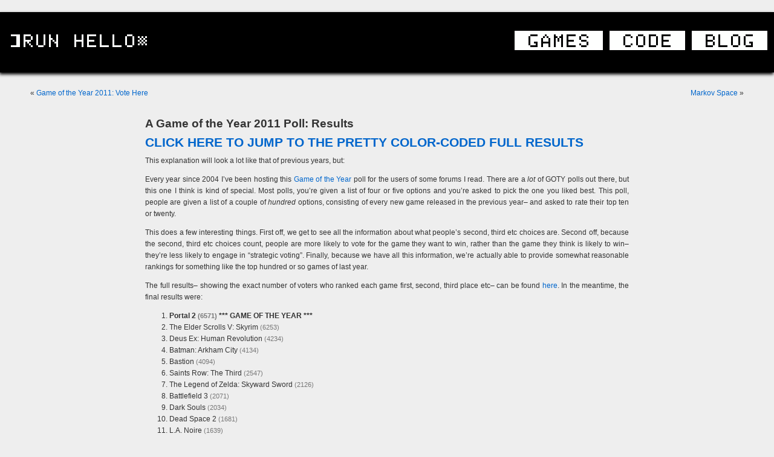

--- FILE ---
content_type: text/html; charset=UTF-8
request_url: https://msm.runhello.com/p/512
body_size: 11016
content:
<!DOCTYPE html PUBLIC "-//W3C//DTD XHTML 1.0 Transitional//EN" "http://www.w3.org/TR/xhtml1/DTD/xhtml1-transitional.dtd">
<html xmlns="http://www.w3.org/1999/xhtml">

<head profile="http://gmpg.org/xfn/11">
<meta http-equiv="Content-Type" content="text/html; charset=UTF-8" />

<title>Run Hello  &raquo; Blog Archive   &raquo; A Game of the Year 2011 Poll: Results</title>

<meta name="generator" content="WordPress 6.6.2" /> <!-- leave this for stats -->

<link rel="stylesheet" href="https://msm.runhello.com/wp-content/themes/runhello/style.css" type="text/css" media="screen" />
<link rel="alternate" type="application/rss+xml" title="Run Hello RSS Feed" href="https://msm.runhello.com/feed" />
<link rel="pingback" href="https://msm.runhello.com/xmlrpc.php" />

<style type="text/css" media="screen">
/*	To accomodate differing install paths of WordPress, images are referred only here,
	and not in the wp-layout.css file. If you prefer to use only CSS for colors and what
	not, then go right ahead and delete the following lines, and the image files. */
		
	body { }	
	#page { border: none; } 
	#headerimg h1 { background: url("https://msm.runhello.com/wp-content/themes/runhello/images/header.gif") no-repeat center center; }
	#header .links a { background: url("https://msm.runhello.com/wp-content/themes/runhello/images/buttonsprite.png") no-repeat; }

</style>

<script src="https://msm.runhello.com/local/js/run_prettify.js?lang=lua"/></script>

<meta name='robots' content='max-image-preview:large' />
<link rel="alternate" type="application/rss+xml" title="Run Hello &raquo; A Game of the Year 2011 Poll: Results Comments Feed" href="https://msm.runhello.com/p/512/feed" />
<script type="text/javascript">
/* <![CDATA[ */
window._wpemojiSettings = {"baseUrl":"https:\/\/s.w.org\/images\/core\/emoji\/15.0.3\/72x72\/","ext":".png","svgUrl":"https:\/\/s.w.org\/images\/core\/emoji\/15.0.3\/svg\/","svgExt":".svg","source":{"concatemoji":"https:\/\/msm.runhello.com\/wp-includes\/js\/wp-emoji-release.min.js?ver=6.6.2"}};
/*! This file is auto-generated */
!function(i,n){var o,s,e;function c(e){try{var t={supportTests:e,timestamp:(new Date).valueOf()};sessionStorage.setItem(o,JSON.stringify(t))}catch(e){}}function p(e,t,n){e.clearRect(0,0,e.canvas.width,e.canvas.height),e.fillText(t,0,0);var t=new Uint32Array(e.getImageData(0,0,e.canvas.width,e.canvas.height).data),r=(e.clearRect(0,0,e.canvas.width,e.canvas.height),e.fillText(n,0,0),new Uint32Array(e.getImageData(0,0,e.canvas.width,e.canvas.height).data));return t.every(function(e,t){return e===r[t]})}function u(e,t,n){switch(t){case"flag":return n(e,"\ud83c\udff3\ufe0f\u200d\u26a7\ufe0f","\ud83c\udff3\ufe0f\u200b\u26a7\ufe0f")?!1:!n(e,"\ud83c\uddfa\ud83c\uddf3","\ud83c\uddfa\u200b\ud83c\uddf3")&&!n(e,"\ud83c\udff4\udb40\udc67\udb40\udc62\udb40\udc65\udb40\udc6e\udb40\udc67\udb40\udc7f","\ud83c\udff4\u200b\udb40\udc67\u200b\udb40\udc62\u200b\udb40\udc65\u200b\udb40\udc6e\u200b\udb40\udc67\u200b\udb40\udc7f");case"emoji":return!n(e,"\ud83d\udc26\u200d\u2b1b","\ud83d\udc26\u200b\u2b1b")}return!1}function f(e,t,n){var r="undefined"!=typeof WorkerGlobalScope&&self instanceof WorkerGlobalScope?new OffscreenCanvas(300,150):i.createElement("canvas"),a=r.getContext("2d",{willReadFrequently:!0}),o=(a.textBaseline="top",a.font="600 32px Arial",{});return e.forEach(function(e){o[e]=t(a,e,n)}),o}function t(e){var t=i.createElement("script");t.src=e,t.defer=!0,i.head.appendChild(t)}"undefined"!=typeof Promise&&(o="wpEmojiSettingsSupports",s=["flag","emoji"],n.supports={everything:!0,everythingExceptFlag:!0},e=new Promise(function(e){i.addEventListener("DOMContentLoaded",e,{once:!0})}),new Promise(function(t){var n=function(){try{var e=JSON.parse(sessionStorage.getItem(o));if("object"==typeof e&&"number"==typeof e.timestamp&&(new Date).valueOf()<e.timestamp+604800&&"object"==typeof e.supportTests)return e.supportTests}catch(e){}return null}();if(!n){if("undefined"!=typeof Worker&&"undefined"!=typeof OffscreenCanvas&&"undefined"!=typeof URL&&URL.createObjectURL&&"undefined"!=typeof Blob)try{var e="postMessage("+f.toString()+"("+[JSON.stringify(s),u.toString(),p.toString()].join(",")+"));",r=new Blob([e],{type:"text/javascript"}),a=new Worker(URL.createObjectURL(r),{name:"wpTestEmojiSupports"});return void(a.onmessage=function(e){c(n=e.data),a.terminate(),t(n)})}catch(e){}c(n=f(s,u,p))}t(n)}).then(function(e){for(var t in e)n.supports[t]=e[t],n.supports.everything=n.supports.everything&&n.supports[t],"flag"!==t&&(n.supports.everythingExceptFlag=n.supports.everythingExceptFlag&&n.supports[t]);n.supports.everythingExceptFlag=n.supports.everythingExceptFlag&&!n.supports.flag,n.DOMReady=!1,n.readyCallback=function(){n.DOMReady=!0}}).then(function(){return e}).then(function(){var e;n.supports.everything||(n.readyCallback(),(e=n.source||{}).concatemoji?t(e.concatemoji):e.wpemoji&&e.twemoji&&(t(e.twemoji),t(e.wpemoji)))}))}((window,document),window._wpemojiSettings);
/* ]]> */
</script>
<style id='wp-emoji-styles-inline-css' type='text/css'>

	img.wp-smiley, img.emoji {
		display: inline !important;
		border: none !important;
		box-shadow: none !important;
		height: 1em !important;
		width: 1em !important;
		margin: 0 0.07em !important;
		vertical-align: -0.1em !important;
		background: none !important;
		padding: 0 !important;
	}
</style>
<link rel='stylesheet' id='wp-block-library-css' href='https://msm.runhello.com/wp-includes/css/dist/block-library/style.min.css?ver=6.6.2' type='text/css' media='all' />
<style id='classic-theme-styles-inline-css' type='text/css'>
/*! This file is auto-generated */
.wp-block-button__link{color:#fff;background-color:#32373c;border-radius:9999px;box-shadow:none;text-decoration:none;padding:calc(.667em + 2px) calc(1.333em + 2px);font-size:1.125em}.wp-block-file__button{background:#32373c;color:#fff;text-decoration:none}
</style>
<style id='global-styles-inline-css' type='text/css'>
:root{--wp--preset--aspect-ratio--square: 1;--wp--preset--aspect-ratio--4-3: 4/3;--wp--preset--aspect-ratio--3-4: 3/4;--wp--preset--aspect-ratio--3-2: 3/2;--wp--preset--aspect-ratio--2-3: 2/3;--wp--preset--aspect-ratio--16-9: 16/9;--wp--preset--aspect-ratio--9-16: 9/16;--wp--preset--color--black: #000000;--wp--preset--color--cyan-bluish-gray: #abb8c3;--wp--preset--color--white: #ffffff;--wp--preset--color--pale-pink: #f78da7;--wp--preset--color--vivid-red: #cf2e2e;--wp--preset--color--luminous-vivid-orange: #ff6900;--wp--preset--color--luminous-vivid-amber: #fcb900;--wp--preset--color--light-green-cyan: #7bdcb5;--wp--preset--color--vivid-green-cyan: #00d084;--wp--preset--color--pale-cyan-blue: #8ed1fc;--wp--preset--color--vivid-cyan-blue: #0693e3;--wp--preset--color--vivid-purple: #9b51e0;--wp--preset--gradient--vivid-cyan-blue-to-vivid-purple: linear-gradient(135deg,rgba(6,147,227,1) 0%,rgb(155,81,224) 100%);--wp--preset--gradient--light-green-cyan-to-vivid-green-cyan: linear-gradient(135deg,rgb(122,220,180) 0%,rgb(0,208,130) 100%);--wp--preset--gradient--luminous-vivid-amber-to-luminous-vivid-orange: linear-gradient(135deg,rgba(252,185,0,1) 0%,rgba(255,105,0,1) 100%);--wp--preset--gradient--luminous-vivid-orange-to-vivid-red: linear-gradient(135deg,rgba(255,105,0,1) 0%,rgb(207,46,46) 100%);--wp--preset--gradient--very-light-gray-to-cyan-bluish-gray: linear-gradient(135deg,rgb(238,238,238) 0%,rgb(169,184,195) 100%);--wp--preset--gradient--cool-to-warm-spectrum: linear-gradient(135deg,rgb(74,234,220) 0%,rgb(151,120,209) 20%,rgb(207,42,186) 40%,rgb(238,44,130) 60%,rgb(251,105,98) 80%,rgb(254,248,76) 100%);--wp--preset--gradient--blush-light-purple: linear-gradient(135deg,rgb(255,206,236) 0%,rgb(152,150,240) 100%);--wp--preset--gradient--blush-bordeaux: linear-gradient(135deg,rgb(254,205,165) 0%,rgb(254,45,45) 50%,rgb(107,0,62) 100%);--wp--preset--gradient--luminous-dusk: linear-gradient(135deg,rgb(255,203,112) 0%,rgb(199,81,192) 50%,rgb(65,88,208) 100%);--wp--preset--gradient--pale-ocean: linear-gradient(135deg,rgb(255,245,203) 0%,rgb(182,227,212) 50%,rgb(51,167,181) 100%);--wp--preset--gradient--electric-grass: linear-gradient(135deg,rgb(202,248,128) 0%,rgb(113,206,126) 100%);--wp--preset--gradient--midnight: linear-gradient(135deg,rgb(2,3,129) 0%,rgb(40,116,252) 100%);--wp--preset--font-size--small: 13px;--wp--preset--font-size--medium: 20px;--wp--preset--font-size--large: 36px;--wp--preset--font-size--x-large: 42px;--wp--preset--spacing--20: 0.44rem;--wp--preset--spacing--30: 0.67rem;--wp--preset--spacing--40: 1rem;--wp--preset--spacing--50: 1.5rem;--wp--preset--spacing--60: 2.25rem;--wp--preset--spacing--70: 3.38rem;--wp--preset--spacing--80: 5.06rem;--wp--preset--shadow--natural: 6px 6px 9px rgba(0, 0, 0, 0.2);--wp--preset--shadow--deep: 12px 12px 50px rgba(0, 0, 0, 0.4);--wp--preset--shadow--sharp: 6px 6px 0px rgba(0, 0, 0, 0.2);--wp--preset--shadow--outlined: 6px 6px 0px -3px rgba(255, 255, 255, 1), 6px 6px rgba(0, 0, 0, 1);--wp--preset--shadow--crisp: 6px 6px 0px rgba(0, 0, 0, 1);}:where(.is-layout-flex){gap: 0.5em;}:where(.is-layout-grid){gap: 0.5em;}body .is-layout-flex{display: flex;}.is-layout-flex{flex-wrap: wrap;align-items: center;}.is-layout-flex > :is(*, div){margin: 0;}body .is-layout-grid{display: grid;}.is-layout-grid > :is(*, div){margin: 0;}:where(.wp-block-columns.is-layout-flex){gap: 2em;}:where(.wp-block-columns.is-layout-grid){gap: 2em;}:where(.wp-block-post-template.is-layout-flex){gap: 1.25em;}:where(.wp-block-post-template.is-layout-grid){gap: 1.25em;}.has-black-color{color: var(--wp--preset--color--black) !important;}.has-cyan-bluish-gray-color{color: var(--wp--preset--color--cyan-bluish-gray) !important;}.has-white-color{color: var(--wp--preset--color--white) !important;}.has-pale-pink-color{color: var(--wp--preset--color--pale-pink) !important;}.has-vivid-red-color{color: var(--wp--preset--color--vivid-red) !important;}.has-luminous-vivid-orange-color{color: var(--wp--preset--color--luminous-vivid-orange) !important;}.has-luminous-vivid-amber-color{color: var(--wp--preset--color--luminous-vivid-amber) !important;}.has-light-green-cyan-color{color: var(--wp--preset--color--light-green-cyan) !important;}.has-vivid-green-cyan-color{color: var(--wp--preset--color--vivid-green-cyan) !important;}.has-pale-cyan-blue-color{color: var(--wp--preset--color--pale-cyan-blue) !important;}.has-vivid-cyan-blue-color{color: var(--wp--preset--color--vivid-cyan-blue) !important;}.has-vivid-purple-color{color: var(--wp--preset--color--vivid-purple) !important;}.has-black-background-color{background-color: var(--wp--preset--color--black) !important;}.has-cyan-bluish-gray-background-color{background-color: var(--wp--preset--color--cyan-bluish-gray) !important;}.has-white-background-color{background-color: var(--wp--preset--color--white) !important;}.has-pale-pink-background-color{background-color: var(--wp--preset--color--pale-pink) !important;}.has-vivid-red-background-color{background-color: var(--wp--preset--color--vivid-red) !important;}.has-luminous-vivid-orange-background-color{background-color: var(--wp--preset--color--luminous-vivid-orange) !important;}.has-luminous-vivid-amber-background-color{background-color: var(--wp--preset--color--luminous-vivid-amber) !important;}.has-light-green-cyan-background-color{background-color: var(--wp--preset--color--light-green-cyan) !important;}.has-vivid-green-cyan-background-color{background-color: var(--wp--preset--color--vivid-green-cyan) !important;}.has-pale-cyan-blue-background-color{background-color: var(--wp--preset--color--pale-cyan-blue) !important;}.has-vivid-cyan-blue-background-color{background-color: var(--wp--preset--color--vivid-cyan-blue) !important;}.has-vivid-purple-background-color{background-color: var(--wp--preset--color--vivid-purple) !important;}.has-black-border-color{border-color: var(--wp--preset--color--black) !important;}.has-cyan-bluish-gray-border-color{border-color: var(--wp--preset--color--cyan-bluish-gray) !important;}.has-white-border-color{border-color: var(--wp--preset--color--white) !important;}.has-pale-pink-border-color{border-color: var(--wp--preset--color--pale-pink) !important;}.has-vivid-red-border-color{border-color: var(--wp--preset--color--vivid-red) !important;}.has-luminous-vivid-orange-border-color{border-color: var(--wp--preset--color--luminous-vivid-orange) !important;}.has-luminous-vivid-amber-border-color{border-color: var(--wp--preset--color--luminous-vivid-amber) !important;}.has-light-green-cyan-border-color{border-color: var(--wp--preset--color--light-green-cyan) !important;}.has-vivid-green-cyan-border-color{border-color: var(--wp--preset--color--vivid-green-cyan) !important;}.has-pale-cyan-blue-border-color{border-color: var(--wp--preset--color--pale-cyan-blue) !important;}.has-vivid-cyan-blue-border-color{border-color: var(--wp--preset--color--vivid-cyan-blue) !important;}.has-vivid-purple-border-color{border-color: var(--wp--preset--color--vivid-purple) !important;}.has-vivid-cyan-blue-to-vivid-purple-gradient-background{background: var(--wp--preset--gradient--vivid-cyan-blue-to-vivid-purple) !important;}.has-light-green-cyan-to-vivid-green-cyan-gradient-background{background: var(--wp--preset--gradient--light-green-cyan-to-vivid-green-cyan) !important;}.has-luminous-vivid-amber-to-luminous-vivid-orange-gradient-background{background: var(--wp--preset--gradient--luminous-vivid-amber-to-luminous-vivid-orange) !important;}.has-luminous-vivid-orange-to-vivid-red-gradient-background{background: var(--wp--preset--gradient--luminous-vivid-orange-to-vivid-red) !important;}.has-very-light-gray-to-cyan-bluish-gray-gradient-background{background: var(--wp--preset--gradient--very-light-gray-to-cyan-bluish-gray) !important;}.has-cool-to-warm-spectrum-gradient-background{background: var(--wp--preset--gradient--cool-to-warm-spectrum) !important;}.has-blush-light-purple-gradient-background{background: var(--wp--preset--gradient--blush-light-purple) !important;}.has-blush-bordeaux-gradient-background{background: var(--wp--preset--gradient--blush-bordeaux) !important;}.has-luminous-dusk-gradient-background{background: var(--wp--preset--gradient--luminous-dusk) !important;}.has-pale-ocean-gradient-background{background: var(--wp--preset--gradient--pale-ocean) !important;}.has-electric-grass-gradient-background{background: var(--wp--preset--gradient--electric-grass) !important;}.has-midnight-gradient-background{background: var(--wp--preset--gradient--midnight) !important;}.has-small-font-size{font-size: var(--wp--preset--font-size--small) !important;}.has-medium-font-size{font-size: var(--wp--preset--font-size--medium) !important;}.has-large-font-size{font-size: var(--wp--preset--font-size--large) !important;}.has-x-large-font-size{font-size: var(--wp--preset--font-size--x-large) !important;}
:where(.wp-block-post-template.is-layout-flex){gap: 1.25em;}:where(.wp-block-post-template.is-layout-grid){gap: 1.25em;}
:where(.wp-block-columns.is-layout-flex){gap: 2em;}:where(.wp-block-columns.is-layout-grid){gap: 2em;}
:root :where(.wp-block-pullquote){font-size: 1.5em;line-height: 1.6;}
</style>
<link rel="https://api.w.org/" href="https://msm.runhello.com/wp-json/" /><link rel="alternate" title="JSON" type="application/json" href="https://msm.runhello.com/wp-json/wp/v2/posts/512" /><link rel="EditURI" type="application/rsd+xml" title="RSD" href="https://msm.runhello.com/xmlrpc.php?rsd" />
<meta name="generator" content="WordPress 6.6.2" />
<link rel="canonical" href="https://msm.runhello.com/p/512" />
<link rel='shortlink' href='https://msm.runhello.com/?p=512' />
<link rel="alternate" title="oEmbed (JSON)" type="application/json+oembed" href="https://msm.runhello.com/wp-json/oembed/1.0/embed?url=https%3A%2F%2Fmsm.runhello.com%2Fp%2F512" />
</head>
<body>
<div id="page">

<div id="header">
	<div id="headerimg">
		<h1><a href="https://runhello.com/">runhello.com</a></h1>
		<div class="links">
			<a class="games" href="https://runhello.com/">Games</a>
			<a class="code" href="https://runhello.com/?page_id=542">Code</a>
			<a class="blog" href="https://msm.runhello.com/">Blog</a>
		</div>
	</div> 
</div>
<hr />

	<div id="content" class="widecolumn">
				
  	
		<div class="navigation">
			<div class="alignleft">&laquo; <a href="https://msm.runhello.com/p/504" rel="prev">Game of the Year 2011: Vote Here</a></div>
			<div class="alignright"><a href="https://msm.runhello.com/p/521" rel="next">Markov Space</a> &raquo;</div>
		</div>
	        <div id="innercontent" class="innercolumn">
		<div class="post" id="post-512">
			<h2><a href="https://msm.runhello.com/p/512" rel="bookmark" title="Permanent Link: A Game of the Year 2011 Poll: Results">A Game of the Year 2011 Poll: Results</a></h2>
	
			<div class="entrytext">
				<p><big><big><big><strong><a href="https://data.runhello.com/2011">CLICK HERE TO JUMP TO THE PRETTY COLOR-CODED FULL RESULTS</a></strong></big></big></big></p>
<p>This explanation will look a lot like that of previous years, but:</p>
<p>Every year since 2004 I&#8217;ve been hosting this <a href="https://data.runhello.com/vote.html">Game of the Year</a> poll for the users of some forums I read. There are a <em>lot</em> of GOTY polls out there, but this one I think is kind of special. Most polls, you&#8217;re given a list of four or five options and you&#8217;re asked to pick the one you liked best. This poll, people are given a list of a couple of <em>hundred</em> options, consisting of every new game released in the previous year&#8211; and asked to rate their top ten or twenty.</p>
<p>This does a few interesting things. First off, we get to see all the information about what people&#8217;s second, third etc choices are. Second off, because the second, third etc choices count, people are more likely to vote for the game they want to win, rather than the game they think is likely to win&#8211; they&#8217;re less likely to engage in &#8220;strategic voting&#8221;. Finally, because we have all this information, we&#8217;re actually able to provide somewhat reasonable rankings for something like the top hundred or so games of last year.</p>
<p>The full results&#8211; showing the exact number of voters who ranked each game first, second, third place etc&#8211; can be found <a href="https://data.runhello.com/2011/">here</a>. In the meantime, the final results were:</p>
<ol>
<li><strong>Portal 2 <small>(6571)</small> *** GAME OF THE YEAR ***</strong></li>
<li>The Elder Scrolls V: Skyrim <small>(6253)</small></li>
<li>Deus Ex: Human Revolution <small>(4234)</small></li>
<li>Batman: Arkham City <small>(4134)</small></li>
<li>Bastion <small>(4094)</small></li>
<li>Saints Row: The Third <small>(2547)</small></li>
<li>The Legend of Zelda: Skyward Sword <small>(2126)</small></li>
<li>Battlefield 3 <small>(2071)</small></li>
<li>Dark Souls <small>(2034)</small></li>
<li>Dead Space 2 <small>(1681)</small></li>
<li>L.A. Noire <small>(1639)</small></li>
<li>The Witcher 2: Assassins of Kings <small>(1515)</small></li>
<li>Star Wars: The Old Republic <small>(1505)</small></li>
<li>Gears of War 3 <small>(1447)</small></li>
<li>Terraria <small>(1421)</small></li>
<li>Dragon Age II <small>(1411)</small></li>
<li>Super Mario 3D Land <small>(1261)</small></li>
<li>Pokemon Black &#038; White <small>(1255)</small></li>
<li>Ghost Trick: Phantom Detective <small>(1170)</small></li>
<li>The Binding of Isaac <small>(1164)</small></li>
</ol>
<p>The numbers in parentheses are the final scores each game got under the poll&#8217;s ranking system. Thanks if you voted, and some more elaborate analysis of the results (plus an explanation of the scores) can be found below.</p>
<p><big>NOTEWORTHY WINNERS</big></p>
<ul>
<li><strong>GOTY 2011:</strong><br />
<blockquote><p>#1, Portal 2</p></blockquote>
</li>
<li><strong>Top-ranked Wii Exclusive:</strong><br />
<blockquote><p>#7, The Legend of Zelda: Skyward Sword</p></blockquote>
</li>
<li><strong>Top-ranked PC Exclusive:</strong><br />
<blockquote><p>#12, The Witcher 2: Assassins of Kings</p></blockquote>
</li>
<li><strong>Top-ranked 360 Exclusive:</strong><br />
<blockquote><p>#14, Gears of War 3</p></blockquote>
</li>
<li><strong>Top-ranked 3DS Exclusive</strong>:<br />
<blockquote><p>#17, Super Mario 3D Land</p></blockquote>
</li>
<li><strong>Top-ranked DS Exclusive</strong>:<br />
<blockquote><p>#18, Pokemon Black &#038; White</p></blockquote>
</li>
<li><strong>Top-ranked PS3 Exclusive:</strong><br />
<blockquote><p>#21, Uncharted 3: Drake&#8217;s Deception</p></blockquote>
</li>
<li><strong>Top-ranked smartphone game</strong>:<br />
<blockquote><p>#24, SpaceChem</p></blockquote>
</li>
<li><strong>Top-ranked smartphone <i>exclusive</i></strong>:<br />
<blockquote><p>#48, Jetpack Joyride</p></blockquote>
</li>
<li><strong>Top-ranked PSP Exclusive</strong>:<br />
<blockquote><p>#45, Tactics Ogre: Let Us Cling Together </p></blockquote>
</li>
</ul>
<ul>
<li><strong>Best FPS</strong>:<br />
<blockquote><p>#1, Portal 2</p></blockquote>
</li>
<li><strong>Best RPG</strong>:<br />
<blockquote><p>#2, The Elder Scrolls V: Skyrim</p></blockquote>
</li>
<li><strong>Best &#8220;Indie&#8221; Game</strong>:<br />
<blockquote><p>#5, Bastion</p></blockquote>
</li>
<li><strong>Best Game Available Through A Console Download Service</strong>:<br />
<blockquote><p>#5, Bastion</p></blockquote>
</li>
<li><strong>&#8220;Cult&#8221; Award</strong> (see below):<br />
<blockquote><p>#42, Dungeon Siege 3</p></blockquote>
</li>
<li><strong>Best Browser Game</strong>:<br />
<blockquote><p>#103, Escape from Puppy Death Factory</p></blockquote>
</li>
</ul>
<p><big>NOTEWORTHY LOSERS</big></p>
<ul>
<li><strong>Best game of 2011 which somehow nobody considered to be their #1 pick:</strong> #23, Magicka</li>
<li><strong>Worst game of 2011 that at least one person considered their #1 pick:</strong> #215, Stronghold 3</li>
<li><strong>Worst game of 2011:</strong> An incredible three-way tie between #251, Rugby Challenge; #252, &#8220;Leedmees&#8221; (??) and #253, Fishing Resort for Wii. <i>(Each of these games scored only one vote each, each from someone who considered it their 19th best game of the year.)</i>
</ul>
<p>There were 22 games on the nominations list no one voted for at all. </p>
<p><big>ALTERNATE SCORING METHODS</big></p>
<p>The rankings listed above are based on a version of the <a href="http://en.wikipedia.org/wiki/Borda_count">Borda count</a> voting method. Each vote cast for a game gives that game a certain number of points. If someone ranks a game #1, that game gets 20 points. If they rank it #2, the game gets 19 points. If they rank it #3 the game gets 18 points&#8230; and so on. I have a script that checks a couple of alternate ways of ranking the same data, though.</p>
<p>For example, if we rank games <strong>only</strong> by the number of first place votes they got, we get a wildly different list, with a different first place winner and lots of games listing that weren&#8217;t anywhere near the top 20:</p>
<p><small><strong>First Past the Post</strong></small></p>
<ol>
<li><small>The Elder Scrolls V: Skyrim <small>(141)</small></small></li>
<li><small>Portal 2 <small>(92)</small></small></li>
<li><small>Batman: Arkham City <small>(50)</small></small></li>
<li><small>Dark Souls <small>(41)</small></small></li>
<li><small>The Legend of Zelda: Skyward Sword <small>(31)</small></small></li>
<li><small>Deus Ex: Human Revolution <small>(29)</small></small></li>
<li><small>Saints Row: The Third <small>(25)</small></small></li>
<li><small>Bastion <small>(24)</small></small></li>
<li><small>Battlefield 3 <small>(17)</small></small></li>
<li><small>The Witcher 2: Assassins of Kings <small>(16)</small></small></li>
<li><small>Star Wars: The Old Republic <small>(16)</small></small></li>
<li><small>Ghost Trick: Phantom Detective <small>(11)</small></small></li>
<li><small>Gears of War 3 <small>(10)</small></small></li>
<li><small>Uncharted 3: Drake&#8217;s Deception <small>(10)</small></small></li>
<li><small>Terraria <small>(9)</small></small></li>
<li><small>Dead Space 2 <small>(8)</small></small></li>
<li><small>Dungeon Siege 3 <small>(6)</small></small></li>
<li><small>The Binding of Isaac <small>(6)</small></small></li>
<li><small>Bulletstorm <small>(5)</small></small></li>
<li><small>Pokemon Black &#038; White <small>(5)</small></small></li>
</ol>
<p>Most years when I look at the first-past-the-post list a &#8220;cult&#8221; game emerges that received very few overall votes, but where an overwhelming percentage of those votes were #1 votes (I think of this as the &#8220;Persona award&#8221;); this year actually didn&#8217;t have an incredible standout in this category, but I think the award fairly goes to Dungeon Siege 3, which scored a relatively poor #42 in the overall rankings but made it all the way to #17 counting first place votes only.</p>
<p>I also did two more ways of sorting the rankings: an &#8220;approval&#8221; vote, where nothing is counted except the <em>number of votes</em> a game received (i.e. a first-place and a twentieth-place ranking count the same&#8211; all the matters is if the game was on someone&#8217;s list); and an <a href="http://en.wikipedia.org/wiki/Instant-runoff_voting">instant runoff vote</a>. Your eyes are probably starting to glaze over at this point, so I bolded the places where these two votes differ from the official rank. A small observation: Although these counts usually don&#8217;t differ much from the &#8220;main&#8221; count, this year the IRV list actually looks pretty different to me, I think mostly due to the number of near ties in the official count. Witcher 2 and Star Wars TOR were only within a couple points of each other on the official list; as were Pokemon and Mario 3D Land; as were Ghost Trick, Binding of Isaac, and Uncharted 3 (barely off the list at #21). One more or fewer ballots for any of these games would have changed the rank order. Another small observation: 670 people voted this year. Not only did more than half place some sort of vote for Portal 2, independently counted more than half placed some sort of vote for Skyrim.</p>
<table border="0">
<tbody>
<tr>
<td valign="top"><small><strong>Approval</strong></small></p>
<ol>
<li><small>Portal 2 <small>(379)</small></small></li>
<li><small>The Elder Scrolls V: Skyrim <small>(345)</small></small></li>
<li><strong><small>Bastion <small>(267)</small></small></strong></li>
<li><strong><small>Deus Ex: Human Revolution <small>(264)</small></small></strong></li>
<li><strong><small>Batman: Arkham City <small>(247)</small></small></strong></li>
<li><small>Saints Row: The Third <small>(155)</small></small></li>
<li><small>The Legend of Zelda: Skyward Sword <small>(134)</small></small></li>
<li><small>Battlefield 3 <small>(133)</small></small></li>
<li><small>L.A. Noire <small>(132)</small></small></li>
<li><strong><small>Dark Souls <small>(120)</small></small></strong></li>
<li><strong><small>Dead Space 2 <small>(114)</small></small></strong></li>
<li><strong><small>Dragon Age II <small>(107)</small></small></strong></li>
<li><strong><small>Terraria  <small>(106)</small></small></strong></li>
<li><small>Gears of War 3 <small>(101)</small></small></li>
<li><strong><small>The Witcher 2: Assassins of Kings <small>(96)</small></small></strong></li>
<li><strong><small>Star Wars: The Old Republic  <small>(94)</small></small></strong></li>
<li><small>Bulletstorm <small>(90)</small></small></li>
<li><small>Pokemon Black &#038; White <small>(90)</small></small></li>
<li><strong><small>Magicka <small>(90)</small></small></strong></li>
<li><strong><small>Super Mario 3D Land <small>(85)</small></small></strong></li>
</ol>
</td>
<td valign="top"><small><strong>IRV</strong></small></p>
<ol>
<li><small><strong>The Elder Scrolls V: Skyrim</strong></small></li>
<li><small><strong>Portal 2</strong></small></li>
<li><small><strong>Batman: Arkham City</strong></small></li>
<li><small><strong>Deus Ex: Human Revolution</strong></small></li>
<li><small>Bastion</small></li>
<li><small>Saints Row: The Third</small></li>
<li><small>The Legend of Zelda: Skyward Sword</small></li>
<li><small>Battlefield 3</small></li>
<li><small>Dark Souls</small></li>
<li><small>L.A. Noire</small></li>
<li><small><strong>Dead Space 2</strong></small></li>
<li><small><strong>The Witcher 2: Assassins of Kings</strong></small></li>
<li><small><strong>Gears of War 3</strong></small></li>
<li><small><strong>Terraria</strong></small></li>
<li><small><strong>Star Wars: The Old Republic</strong></small></li>
<li><small>Dragon Age II</small></li>
<li><small><strong>The Binding of Isaac</strong></small></li>
<li><small>Pokemon Black &#038; White</small></li>
<li><small><strong>Magicka</strong></small></li>
<li><small><strong>Uncharted 3: Drake&#8217;s Deception</strong></small></li>
</ol>
</td>
</tr>
</tbody>
</table>
<p><big>FINALLY: PER-FORUM BREAKDOWNS</big></p>
<p>As mentioned before, this poll mostly exists for a handful of video game forums where some people I know post. Since a few years ago when I started posting the results on this blog, I&#8217;ve tried to actually run some extra results, in each case counting only those voters who&#8211; as far as one could tell from looking at the logs&#8211; had come to the poll from one particular forum or other.</p>
<p>So, here you have it&#8211; these numbers aren&#8217;t totally accurate because my logging method is not entirely trustworthy, but here&#8217;s an approximate by-forum breakdown of these results. Links go to color-coded full listings.</p>
<table border="0">
<tbody>
<tr>
<td valign="top"><small><strong><a href="https://data.runhello.com/2011/penny_results.html">Penny Arcade Forums</a></strong> <small>(516 voters)</small></small></p>
<ol>
<li><small>The Elder Scrolls V: Skyrim</small></li>
<li><small>Portal 2</small></li>
<li><small>Deus Ex: Human Revolution</small></li>
<li><small>Batman: Arkham City</small></li>
<li><small>Bastion</small></li>
<li><small>Saints Row: The Third</small></li>
<li><small>Battlefield 3</small></li>
<li><small>The Legend of Zelda: Skyward Sword</small></li>
<li><small>Dark Souls</small></li>
<li><small>The Witcher 2: Assassins of Kings</small></li>
<li><small>Dead Space 2</small></li>
<li><small>L.A. Noire</small></li>
<li><small>Dragon Age II</small></li>
<li><small>Star Wars: The Old Republic</small></li>
<li><small>Terraria</small></li>
<li><small>Gears of War 3</small></li>
<li><small>Pokemon Black &#038; White</small></li>
<li><small>Uncharted 3: Drake&#8217;s Deception</small></li>
<li><small>Bulletstorm</small></li>
<li><small>Ghost Trick: Phantom Detective</small></li>
</ol>
</td>
<td valign="top"><small><br />
<strong><a href="https://data.runhello.com/2011/tig_results.html">Tigsource.com</a></strong> <small>(42 voters)</small></small></p>
<ol>
<li><small>Portal 2</small></li>
<li><small>Dark Souls</small></li>
<li><small>The Binding of Isaac</small></li>
<li><small>The Elder Scrolls V: Skyrim</small></li>
<li><small>Bastion</small></li>
<li><small>Deus Ex: Human Revolution</small></li>
<li><small>Terraria</small></li>
<li><small>Escape from Puppy Death Factory</small></li>
<li><small>Jamestown</small></li>
<li><small>Frozen Synapse</small></li>
<li><small>Magicka</small></li>
<li><small>Superbrothers: Sword and Sworcery EP</small></li>
<li><small>The Legend of Zelda: Skyward Sword</small></li>
<li><small>Dungeons of Dredmor</small></li>
<li><small>Hyper Princess Pitch</small></li>
<li><small>Treasure Adventure Game</small></li>
<li><small>Batman: Arkham City</small></li>
<li><small>SuteF</small></li>
<li><small>Inside a Star-Filled Sky</small></li>
<li><small>Don&#8217;t Take it Personally, Babe, it Just Ain&#8217;t Your Story</small></li>
</ol>
</td>
</tr>
<tr>
<td valign="top"><small><strong><a href="https://data.runhello.com/2011/platformers_results.html">Platformers.net</a></strong> <small>(32 voters)</small></small></p>
<ol>
<li><small>Portal 2</small></li>
<li><small>Bastion</small></li>
<li><small>Deus Ex: Human Revolution</small></li>
<li><small>The Legend of Zelda: Skyward Sword</small></li>
<li><small>Super Mario 3D Land</small></li>
<li><small>Marvel v Capcom 3</small></li>
<li><small>The Elder Scrolls V: Skyrim</small></li>
<li><small>Mario Kart 7</small></li>
<li><small>Batman: Arkham City</small></li>
<li><small>Ghost Trick: Phantom Detective</small></li>
<li><small>Saints Row: The Third</small></li>
<li><small>Pokemon Black &#038; White</small></li>
<li><small>The Binding of Isaac</small></li>
<li><small>Catherine</small></li>
<li><small>Dark Souls</small></li>
<li><small>Radiant Historia</small></li>
<li><small>Gears of War 3</small></li>
<li><small>Bulletstorm</small></li>
<li><small>Professor Layton and the Last Specter</small></li>
<li><small>Jamestown</small></li>
</ol>
</td>
<td valign="top"><small><br />
<strong><a href="https://data.runhello.com/2011/arcadia_results.html">Thearcadians.net</a></strong> <small>(27 voters)</small></small></p>
<ol>
<li><small>Batman: Arkham City</small></li>
<li><small>Portal 2</small></li>
<li><small>The Elder Scrolls V: Skyrim</small></li>
<li><small>Gears of War 3</small></li>
<li><small>Forza Motorsport 4</small></li>
<li><small>Battlefield 3</small></li>
<li><small>Saints Row: The Third</small></li>
<li><small>Uncharted 3: Drake&#8217;s Deception</small></li>
<li><small>Dead Space 2</small></li>
<li><small>Bastion</small></li>
<li><small>Warhammer 40,000k: Space Marine</small></li>
<li><small>L.A. Noire</small></li>
<li><small>Deus Ex: Human Revolution</small></li>
<li><small>Star Wars: The Old Republic</small></li>
<li><small>NHL 12</small></li>
<li><small>Pokemon Black &#038; White (DS)</small></li>
<li><small>You Don&#8217;t Know Jack 2011</small></li>
<li><small>Assassin&#8217;s Creed: Revelations</small></li>
<li><small>NBA 2K12</small></li>
<li><small>The Legend of Zelda: Skyward Sword</small></li>
</ol>
</td>
</tr>
<tr>
<td valign="top"><small><strong><a href="https://data.runhello.com/2011/msm_results.html">This blog you are reading right now</a></strong> <small>(19 voters)</small></small></p>
<ol>
<li><small>Portal 2</small></li>
<li><small>Batman: Arkham City</small></li>
<li><small>Deus Ex: Human Revolution</small></li>
<li><small>The Elder Scrolls V: Skyrim</small></li>
<li><small>Ghost Trick: Phantom Detective</small></li>
<li><small>Gears of War 3</small></li>
<li><small>Star Wars: The Old Republic</small></li>
<li><small>Bastion</small></li>
<li><small>Magicka</small></li>
<li><small>Dragon Age II</small></li>
<li><small>Catherine</small></li>
<li><small>Battlefield 3</small></li>
<li><small>Pokemon Black &#038; White</small></li>
<li><small>Shadows of the Damned</small></li>
<li><small>Assassin&#8217;s Creed: Revelations</small></li>
<li><small>Bulletstorm</small></li>
<li><small>L.A. Noire</small></li>
<li><small>Atom Zombie Smasher</small></li>
<li><small>Total War: Shogun 2</small></li>
<li><small>Where&#8217;s My Water?</small></li>
</ol>
</td>
<td>&nbsp;</td>
</tr>
</tbody>
</table>
	
					
				<p class="postmetadata alt">
					<small>
						This entry was posted
						 
						on Monday, January 16th, 2012 at 4:33 am						and is filed under <a href="https://msm.runhello.com/p/category/video-games/goty" rel="category tag">Game of the Year poll</a>, <a href="https://msm.runhello.com/p/category/video-games" rel="category tag">Video Games</a>.
						You can follow any responses to this entry through the <a href="https://msm.runhello.com/p/512/feed">RSS 2.0</a> feed. 
						
													You can <a href="#respond">leave a response</a>, or <a href="https://msm.runhello.com/p/512/trackback" rel="trackback">trackback</a> from your own site.
						
												
					</small>
				</p>
	
			</div>
		</div>
		
	
<!-- You can start editing here. -->


   
		<!-- If comments are open, but there are no comments. -->
		
	 


<h3 id="respond">Leave a Reply</h3>


<form action="https://msm.runhello.com/wp-comments-post.php" method="post" id="commentform">


<p><input type="text" name="author" id="author" value="" size="22" tabindex="1" />
<label for="author"><small>Name (required)</small></label></p>

<p><input type="text" name="email" id="email" value="" size="22" tabindex="2" />
<label for="email"><small>Mail (will not be published) (required)</small></label></p>

<p><input type="text" name="url" id="url" value="" size="22" tabindex="3" />
<label for="url"><small>Website</small></label></p>


<!--<p><small><strong>XHTML:</strong> You can use these tags: &lt;a href=&quot;&quot; title=&quot;&quot;&gt; &lt;abbr title=&quot;&quot;&gt; &lt;acronym title=&quot;&quot;&gt; &lt;b&gt; &lt;blockquote cite=&quot;&quot;&gt; &lt;cite&gt; &lt;code&gt; &lt;del datetime=&quot;&quot;&gt; &lt;em&gt; &lt;i&gt; &lt;q cite=&quot;&quot;&gt; &lt;s&gt; &lt;strike&gt; &lt;strong&gt; </small></p>-->

<p><textarea name="comment" id="comment" cols="100%" rows="10" tabindex="4"></textarea></p>

<!-- Shouldn't this be happening automatically? 2024-04-18 -->
<div class="gglcptch gglcptch_v2 gglcptch_custom"><input type="hidden" id="g-recaptcha-response" name="g-recaptcha-response" class="g-recaptcha-response" style="width: 250px !important; height: 40px !important; border: 1px solid #c1c1c1 !important; margin: 10px 25px !important; padding: 0px !important; resize: none !important;"><div id="gglcptch_recaptcha_528472459" class="gglcptch_recaptcha"></div>
				<noscript>
					<div style="width: 302px;">
						<div style="width: 302px; height: 422px; position: relative;">
							<div style="width: 302px; height: 422px; position: absolute;">
								<iframe src="https://www.google.com/recaptcha/api/fallback?k=6LewvBkTAAAAAMCfxnYrYxK4o1I_ITmamJx5A7zV" frameborder="0" scrolling="no" style="width: 302px; height:422px; border-style: none;"></iframe>
							</div>
						</div>
						<div style="border-style: none; bottom: 12px; left: 25px; margin: 0px; padding: 0px; right: 25px; background: #f9f9f9; border: 1px solid #c1c1c1; border-radius: 3px; height: 60px; width: 300px;">
							<input type="hidden" id="g-recaptcha-response" name="g-recaptcha-response" class="g-recaptcha-response" style="width: 250px !important; height: 40px !important; border: 1px solid #c1c1c1 !important; margin: 10px 25px !important; padding: 0px !important; resize: none !important;">
						</div>
					</div>
				</noscript></div>
<p><input name="submit" type="submit" id="submit" tabindex="5" value="Submit Comment" />
<input type="hidden" name="comment_post_ID" value="512" />
</p>

<p style="display: none;"><input type="hidden" id="akismet_comment_nonce" name="akismet_comment_nonce" value="4c64ed6fe3" /></p><p style="display: none !important;" class="akismet-fields-container" data-prefix="ak_"><label>&#916;<textarea name="ak_hp_textarea" cols="45" rows="8" maxlength="100"></textarea></label><input type="hidden" id="ak_js_1" name="ak_js" value="46"/><script>document.getElementById( "ak_js_1" ).setAttribute( "value", ( new Date() ).getTime() );</script></p>
</form>


	</div>
		
	</div>

         
<hr />
<div id="footer">
	<p>
		Content by <a href="mailto:andi.m.mcclure@gmail.com">Andi McClure</a><br />
		Site powered by 
		<a href="http://wordpress.org/">WordPress</a> / Design by <a href="http://magical-girl.com/">Alice Lee</a>
	 	<br />Ideas are not property
	</p>
</div>
        
</div>
		<link rel='stylesheet' id='gglcptch-css' href='https://msm.runhello.com/wp-content/plugins/google-captcha/css/gglcptch.css?ver=1.78' type='text/css' media='all' />
<script defer type="text/javascript" src="https://msm.runhello.com/wp-content/plugins/akismet/_inc/akismet-frontend.js?ver=1727220704" id="akismet-frontend-js"></script>
<script type="text/javascript" src="https://msm.runhello.com/wp-includes/js/jquery/jquery.min.js?ver=3.7.1" id="jquery-core-js"></script>
<script type="text/javascript" src="https://msm.runhello.com/wp-includes/js/jquery/jquery-migrate.min.js?ver=3.4.1" id="jquery-migrate-js"></script>
<script type="text/javascript" data-cfasync="false" async="async" defer="defer" src="https://www.google.com/recaptcha/api.js?render=explicit&amp;ver=1.78" id="gglcptch_api-js"></script>
<script type="text/javascript" id="gglcptch_script-js-extra">
/* <![CDATA[ */
var gglcptch = {"options":{"version":"v2","sitekey":"6LewvBkTAAAAAMCfxnYrYxK4o1I_ITmamJx5A7zV","error":"<strong>Warning<\/strong>:&nbsp;More than one reCAPTCHA has been found in the current form. Please remove all unnecessary reCAPTCHA fields to make it work properly.","disable":0,"theme":"light"},"vars":{"visibility":false}};
/* ]]> */
</script>
<script type="text/javascript" src="https://msm.runhello.com/wp-content/plugins/google-captcha/js/script.js?ver=1.78" id="gglcptch_script-js"></script>
</body>
</html>


--- FILE ---
content_type: text/html; charset=utf-8
request_url: https://www.google.com/recaptcha/api2/anchor?ar=1&k=6LewvBkTAAAAAMCfxnYrYxK4o1I_ITmamJx5A7zV&co=aHR0cHM6Ly9tc20ucnVuaGVsbG8uY29tOjQ0Mw..&hl=en&v=PoyoqOPhxBO7pBk68S4YbpHZ&theme=light&size=normal&anchor-ms=20000&execute-ms=30000&cb=5v6ehxnpzqtc
body_size: 49256
content:
<!DOCTYPE HTML><html dir="ltr" lang="en"><head><meta http-equiv="Content-Type" content="text/html; charset=UTF-8">
<meta http-equiv="X-UA-Compatible" content="IE=edge">
<title>reCAPTCHA</title>
<style type="text/css">
/* cyrillic-ext */
@font-face {
  font-family: 'Roboto';
  font-style: normal;
  font-weight: 400;
  font-stretch: 100%;
  src: url(//fonts.gstatic.com/s/roboto/v48/KFO7CnqEu92Fr1ME7kSn66aGLdTylUAMa3GUBHMdazTgWw.woff2) format('woff2');
  unicode-range: U+0460-052F, U+1C80-1C8A, U+20B4, U+2DE0-2DFF, U+A640-A69F, U+FE2E-FE2F;
}
/* cyrillic */
@font-face {
  font-family: 'Roboto';
  font-style: normal;
  font-weight: 400;
  font-stretch: 100%;
  src: url(//fonts.gstatic.com/s/roboto/v48/KFO7CnqEu92Fr1ME7kSn66aGLdTylUAMa3iUBHMdazTgWw.woff2) format('woff2');
  unicode-range: U+0301, U+0400-045F, U+0490-0491, U+04B0-04B1, U+2116;
}
/* greek-ext */
@font-face {
  font-family: 'Roboto';
  font-style: normal;
  font-weight: 400;
  font-stretch: 100%;
  src: url(//fonts.gstatic.com/s/roboto/v48/KFO7CnqEu92Fr1ME7kSn66aGLdTylUAMa3CUBHMdazTgWw.woff2) format('woff2');
  unicode-range: U+1F00-1FFF;
}
/* greek */
@font-face {
  font-family: 'Roboto';
  font-style: normal;
  font-weight: 400;
  font-stretch: 100%;
  src: url(//fonts.gstatic.com/s/roboto/v48/KFO7CnqEu92Fr1ME7kSn66aGLdTylUAMa3-UBHMdazTgWw.woff2) format('woff2');
  unicode-range: U+0370-0377, U+037A-037F, U+0384-038A, U+038C, U+038E-03A1, U+03A3-03FF;
}
/* math */
@font-face {
  font-family: 'Roboto';
  font-style: normal;
  font-weight: 400;
  font-stretch: 100%;
  src: url(//fonts.gstatic.com/s/roboto/v48/KFO7CnqEu92Fr1ME7kSn66aGLdTylUAMawCUBHMdazTgWw.woff2) format('woff2');
  unicode-range: U+0302-0303, U+0305, U+0307-0308, U+0310, U+0312, U+0315, U+031A, U+0326-0327, U+032C, U+032F-0330, U+0332-0333, U+0338, U+033A, U+0346, U+034D, U+0391-03A1, U+03A3-03A9, U+03B1-03C9, U+03D1, U+03D5-03D6, U+03F0-03F1, U+03F4-03F5, U+2016-2017, U+2034-2038, U+203C, U+2040, U+2043, U+2047, U+2050, U+2057, U+205F, U+2070-2071, U+2074-208E, U+2090-209C, U+20D0-20DC, U+20E1, U+20E5-20EF, U+2100-2112, U+2114-2115, U+2117-2121, U+2123-214F, U+2190, U+2192, U+2194-21AE, U+21B0-21E5, U+21F1-21F2, U+21F4-2211, U+2213-2214, U+2216-22FF, U+2308-230B, U+2310, U+2319, U+231C-2321, U+2336-237A, U+237C, U+2395, U+239B-23B7, U+23D0, U+23DC-23E1, U+2474-2475, U+25AF, U+25B3, U+25B7, U+25BD, U+25C1, U+25CA, U+25CC, U+25FB, U+266D-266F, U+27C0-27FF, U+2900-2AFF, U+2B0E-2B11, U+2B30-2B4C, U+2BFE, U+3030, U+FF5B, U+FF5D, U+1D400-1D7FF, U+1EE00-1EEFF;
}
/* symbols */
@font-face {
  font-family: 'Roboto';
  font-style: normal;
  font-weight: 400;
  font-stretch: 100%;
  src: url(//fonts.gstatic.com/s/roboto/v48/KFO7CnqEu92Fr1ME7kSn66aGLdTylUAMaxKUBHMdazTgWw.woff2) format('woff2');
  unicode-range: U+0001-000C, U+000E-001F, U+007F-009F, U+20DD-20E0, U+20E2-20E4, U+2150-218F, U+2190, U+2192, U+2194-2199, U+21AF, U+21E6-21F0, U+21F3, U+2218-2219, U+2299, U+22C4-22C6, U+2300-243F, U+2440-244A, U+2460-24FF, U+25A0-27BF, U+2800-28FF, U+2921-2922, U+2981, U+29BF, U+29EB, U+2B00-2BFF, U+4DC0-4DFF, U+FFF9-FFFB, U+10140-1018E, U+10190-1019C, U+101A0, U+101D0-101FD, U+102E0-102FB, U+10E60-10E7E, U+1D2C0-1D2D3, U+1D2E0-1D37F, U+1F000-1F0FF, U+1F100-1F1AD, U+1F1E6-1F1FF, U+1F30D-1F30F, U+1F315, U+1F31C, U+1F31E, U+1F320-1F32C, U+1F336, U+1F378, U+1F37D, U+1F382, U+1F393-1F39F, U+1F3A7-1F3A8, U+1F3AC-1F3AF, U+1F3C2, U+1F3C4-1F3C6, U+1F3CA-1F3CE, U+1F3D4-1F3E0, U+1F3ED, U+1F3F1-1F3F3, U+1F3F5-1F3F7, U+1F408, U+1F415, U+1F41F, U+1F426, U+1F43F, U+1F441-1F442, U+1F444, U+1F446-1F449, U+1F44C-1F44E, U+1F453, U+1F46A, U+1F47D, U+1F4A3, U+1F4B0, U+1F4B3, U+1F4B9, U+1F4BB, U+1F4BF, U+1F4C8-1F4CB, U+1F4D6, U+1F4DA, U+1F4DF, U+1F4E3-1F4E6, U+1F4EA-1F4ED, U+1F4F7, U+1F4F9-1F4FB, U+1F4FD-1F4FE, U+1F503, U+1F507-1F50B, U+1F50D, U+1F512-1F513, U+1F53E-1F54A, U+1F54F-1F5FA, U+1F610, U+1F650-1F67F, U+1F687, U+1F68D, U+1F691, U+1F694, U+1F698, U+1F6AD, U+1F6B2, U+1F6B9-1F6BA, U+1F6BC, U+1F6C6-1F6CF, U+1F6D3-1F6D7, U+1F6E0-1F6EA, U+1F6F0-1F6F3, U+1F6F7-1F6FC, U+1F700-1F7FF, U+1F800-1F80B, U+1F810-1F847, U+1F850-1F859, U+1F860-1F887, U+1F890-1F8AD, U+1F8B0-1F8BB, U+1F8C0-1F8C1, U+1F900-1F90B, U+1F93B, U+1F946, U+1F984, U+1F996, U+1F9E9, U+1FA00-1FA6F, U+1FA70-1FA7C, U+1FA80-1FA89, U+1FA8F-1FAC6, U+1FACE-1FADC, U+1FADF-1FAE9, U+1FAF0-1FAF8, U+1FB00-1FBFF;
}
/* vietnamese */
@font-face {
  font-family: 'Roboto';
  font-style: normal;
  font-weight: 400;
  font-stretch: 100%;
  src: url(//fonts.gstatic.com/s/roboto/v48/KFO7CnqEu92Fr1ME7kSn66aGLdTylUAMa3OUBHMdazTgWw.woff2) format('woff2');
  unicode-range: U+0102-0103, U+0110-0111, U+0128-0129, U+0168-0169, U+01A0-01A1, U+01AF-01B0, U+0300-0301, U+0303-0304, U+0308-0309, U+0323, U+0329, U+1EA0-1EF9, U+20AB;
}
/* latin-ext */
@font-face {
  font-family: 'Roboto';
  font-style: normal;
  font-weight: 400;
  font-stretch: 100%;
  src: url(//fonts.gstatic.com/s/roboto/v48/KFO7CnqEu92Fr1ME7kSn66aGLdTylUAMa3KUBHMdazTgWw.woff2) format('woff2');
  unicode-range: U+0100-02BA, U+02BD-02C5, U+02C7-02CC, U+02CE-02D7, U+02DD-02FF, U+0304, U+0308, U+0329, U+1D00-1DBF, U+1E00-1E9F, U+1EF2-1EFF, U+2020, U+20A0-20AB, U+20AD-20C0, U+2113, U+2C60-2C7F, U+A720-A7FF;
}
/* latin */
@font-face {
  font-family: 'Roboto';
  font-style: normal;
  font-weight: 400;
  font-stretch: 100%;
  src: url(//fonts.gstatic.com/s/roboto/v48/KFO7CnqEu92Fr1ME7kSn66aGLdTylUAMa3yUBHMdazQ.woff2) format('woff2');
  unicode-range: U+0000-00FF, U+0131, U+0152-0153, U+02BB-02BC, U+02C6, U+02DA, U+02DC, U+0304, U+0308, U+0329, U+2000-206F, U+20AC, U+2122, U+2191, U+2193, U+2212, U+2215, U+FEFF, U+FFFD;
}
/* cyrillic-ext */
@font-face {
  font-family: 'Roboto';
  font-style: normal;
  font-weight: 500;
  font-stretch: 100%;
  src: url(//fonts.gstatic.com/s/roboto/v48/KFO7CnqEu92Fr1ME7kSn66aGLdTylUAMa3GUBHMdazTgWw.woff2) format('woff2');
  unicode-range: U+0460-052F, U+1C80-1C8A, U+20B4, U+2DE0-2DFF, U+A640-A69F, U+FE2E-FE2F;
}
/* cyrillic */
@font-face {
  font-family: 'Roboto';
  font-style: normal;
  font-weight: 500;
  font-stretch: 100%;
  src: url(//fonts.gstatic.com/s/roboto/v48/KFO7CnqEu92Fr1ME7kSn66aGLdTylUAMa3iUBHMdazTgWw.woff2) format('woff2');
  unicode-range: U+0301, U+0400-045F, U+0490-0491, U+04B0-04B1, U+2116;
}
/* greek-ext */
@font-face {
  font-family: 'Roboto';
  font-style: normal;
  font-weight: 500;
  font-stretch: 100%;
  src: url(//fonts.gstatic.com/s/roboto/v48/KFO7CnqEu92Fr1ME7kSn66aGLdTylUAMa3CUBHMdazTgWw.woff2) format('woff2');
  unicode-range: U+1F00-1FFF;
}
/* greek */
@font-face {
  font-family: 'Roboto';
  font-style: normal;
  font-weight: 500;
  font-stretch: 100%;
  src: url(//fonts.gstatic.com/s/roboto/v48/KFO7CnqEu92Fr1ME7kSn66aGLdTylUAMa3-UBHMdazTgWw.woff2) format('woff2');
  unicode-range: U+0370-0377, U+037A-037F, U+0384-038A, U+038C, U+038E-03A1, U+03A3-03FF;
}
/* math */
@font-face {
  font-family: 'Roboto';
  font-style: normal;
  font-weight: 500;
  font-stretch: 100%;
  src: url(//fonts.gstatic.com/s/roboto/v48/KFO7CnqEu92Fr1ME7kSn66aGLdTylUAMawCUBHMdazTgWw.woff2) format('woff2');
  unicode-range: U+0302-0303, U+0305, U+0307-0308, U+0310, U+0312, U+0315, U+031A, U+0326-0327, U+032C, U+032F-0330, U+0332-0333, U+0338, U+033A, U+0346, U+034D, U+0391-03A1, U+03A3-03A9, U+03B1-03C9, U+03D1, U+03D5-03D6, U+03F0-03F1, U+03F4-03F5, U+2016-2017, U+2034-2038, U+203C, U+2040, U+2043, U+2047, U+2050, U+2057, U+205F, U+2070-2071, U+2074-208E, U+2090-209C, U+20D0-20DC, U+20E1, U+20E5-20EF, U+2100-2112, U+2114-2115, U+2117-2121, U+2123-214F, U+2190, U+2192, U+2194-21AE, U+21B0-21E5, U+21F1-21F2, U+21F4-2211, U+2213-2214, U+2216-22FF, U+2308-230B, U+2310, U+2319, U+231C-2321, U+2336-237A, U+237C, U+2395, U+239B-23B7, U+23D0, U+23DC-23E1, U+2474-2475, U+25AF, U+25B3, U+25B7, U+25BD, U+25C1, U+25CA, U+25CC, U+25FB, U+266D-266F, U+27C0-27FF, U+2900-2AFF, U+2B0E-2B11, U+2B30-2B4C, U+2BFE, U+3030, U+FF5B, U+FF5D, U+1D400-1D7FF, U+1EE00-1EEFF;
}
/* symbols */
@font-face {
  font-family: 'Roboto';
  font-style: normal;
  font-weight: 500;
  font-stretch: 100%;
  src: url(//fonts.gstatic.com/s/roboto/v48/KFO7CnqEu92Fr1ME7kSn66aGLdTylUAMaxKUBHMdazTgWw.woff2) format('woff2');
  unicode-range: U+0001-000C, U+000E-001F, U+007F-009F, U+20DD-20E0, U+20E2-20E4, U+2150-218F, U+2190, U+2192, U+2194-2199, U+21AF, U+21E6-21F0, U+21F3, U+2218-2219, U+2299, U+22C4-22C6, U+2300-243F, U+2440-244A, U+2460-24FF, U+25A0-27BF, U+2800-28FF, U+2921-2922, U+2981, U+29BF, U+29EB, U+2B00-2BFF, U+4DC0-4DFF, U+FFF9-FFFB, U+10140-1018E, U+10190-1019C, U+101A0, U+101D0-101FD, U+102E0-102FB, U+10E60-10E7E, U+1D2C0-1D2D3, U+1D2E0-1D37F, U+1F000-1F0FF, U+1F100-1F1AD, U+1F1E6-1F1FF, U+1F30D-1F30F, U+1F315, U+1F31C, U+1F31E, U+1F320-1F32C, U+1F336, U+1F378, U+1F37D, U+1F382, U+1F393-1F39F, U+1F3A7-1F3A8, U+1F3AC-1F3AF, U+1F3C2, U+1F3C4-1F3C6, U+1F3CA-1F3CE, U+1F3D4-1F3E0, U+1F3ED, U+1F3F1-1F3F3, U+1F3F5-1F3F7, U+1F408, U+1F415, U+1F41F, U+1F426, U+1F43F, U+1F441-1F442, U+1F444, U+1F446-1F449, U+1F44C-1F44E, U+1F453, U+1F46A, U+1F47D, U+1F4A3, U+1F4B0, U+1F4B3, U+1F4B9, U+1F4BB, U+1F4BF, U+1F4C8-1F4CB, U+1F4D6, U+1F4DA, U+1F4DF, U+1F4E3-1F4E6, U+1F4EA-1F4ED, U+1F4F7, U+1F4F9-1F4FB, U+1F4FD-1F4FE, U+1F503, U+1F507-1F50B, U+1F50D, U+1F512-1F513, U+1F53E-1F54A, U+1F54F-1F5FA, U+1F610, U+1F650-1F67F, U+1F687, U+1F68D, U+1F691, U+1F694, U+1F698, U+1F6AD, U+1F6B2, U+1F6B9-1F6BA, U+1F6BC, U+1F6C6-1F6CF, U+1F6D3-1F6D7, U+1F6E0-1F6EA, U+1F6F0-1F6F3, U+1F6F7-1F6FC, U+1F700-1F7FF, U+1F800-1F80B, U+1F810-1F847, U+1F850-1F859, U+1F860-1F887, U+1F890-1F8AD, U+1F8B0-1F8BB, U+1F8C0-1F8C1, U+1F900-1F90B, U+1F93B, U+1F946, U+1F984, U+1F996, U+1F9E9, U+1FA00-1FA6F, U+1FA70-1FA7C, U+1FA80-1FA89, U+1FA8F-1FAC6, U+1FACE-1FADC, U+1FADF-1FAE9, U+1FAF0-1FAF8, U+1FB00-1FBFF;
}
/* vietnamese */
@font-face {
  font-family: 'Roboto';
  font-style: normal;
  font-weight: 500;
  font-stretch: 100%;
  src: url(//fonts.gstatic.com/s/roboto/v48/KFO7CnqEu92Fr1ME7kSn66aGLdTylUAMa3OUBHMdazTgWw.woff2) format('woff2');
  unicode-range: U+0102-0103, U+0110-0111, U+0128-0129, U+0168-0169, U+01A0-01A1, U+01AF-01B0, U+0300-0301, U+0303-0304, U+0308-0309, U+0323, U+0329, U+1EA0-1EF9, U+20AB;
}
/* latin-ext */
@font-face {
  font-family: 'Roboto';
  font-style: normal;
  font-weight: 500;
  font-stretch: 100%;
  src: url(//fonts.gstatic.com/s/roboto/v48/KFO7CnqEu92Fr1ME7kSn66aGLdTylUAMa3KUBHMdazTgWw.woff2) format('woff2');
  unicode-range: U+0100-02BA, U+02BD-02C5, U+02C7-02CC, U+02CE-02D7, U+02DD-02FF, U+0304, U+0308, U+0329, U+1D00-1DBF, U+1E00-1E9F, U+1EF2-1EFF, U+2020, U+20A0-20AB, U+20AD-20C0, U+2113, U+2C60-2C7F, U+A720-A7FF;
}
/* latin */
@font-face {
  font-family: 'Roboto';
  font-style: normal;
  font-weight: 500;
  font-stretch: 100%;
  src: url(//fonts.gstatic.com/s/roboto/v48/KFO7CnqEu92Fr1ME7kSn66aGLdTylUAMa3yUBHMdazQ.woff2) format('woff2');
  unicode-range: U+0000-00FF, U+0131, U+0152-0153, U+02BB-02BC, U+02C6, U+02DA, U+02DC, U+0304, U+0308, U+0329, U+2000-206F, U+20AC, U+2122, U+2191, U+2193, U+2212, U+2215, U+FEFF, U+FFFD;
}
/* cyrillic-ext */
@font-face {
  font-family: 'Roboto';
  font-style: normal;
  font-weight: 900;
  font-stretch: 100%;
  src: url(//fonts.gstatic.com/s/roboto/v48/KFO7CnqEu92Fr1ME7kSn66aGLdTylUAMa3GUBHMdazTgWw.woff2) format('woff2');
  unicode-range: U+0460-052F, U+1C80-1C8A, U+20B4, U+2DE0-2DFF, U+A640-A69F, U+FE2E-FE2F;
}
/* cyrillic */
@font-face {
  font-family: 'Roboto';
  font-style: normal;
  font-weight: 900;
  font-stretch: 100%;
  src: url(//fonts.gstatic.com/s/roboto/v48/KFO7CnqEu92Fr1ME7kSn66aGLdTylUAMa3iUBHMdazTgWw.woff2) format('woff2');
  unicode-range: U+0301, U+0400-045F, U+0490-0491, U+04B0-04B1, U+2116;
}
/* greek-ext */
@font-face {
  font-family: 'Roboto';
  font-style: normal;
  font-weight: 900;
  font-stretch: 100%;
  src: url(//fonts.gstatic.com/s/roboto/v48/KFO7CnqEu92Fr1ME7kSn66aGLdTylUAMa3CUBHMdazTgWw.woff2) format('woff2');
  unicode-range: U+1F00-1FFF;
}
/* greek */
@font-face {
  font-family: 'Roboto';
  font-style: normal;
  font-weight: 900;
  font-stretch: 100%;
  src: url(//fonts.gstatic.com/s/roboto/v48/KFO7CnqEu92Fr1ME7kSn66aGLdTylUAMa3-UBHMdazTgWw.woff2) format('woff2');
  unicode-range: U+0370-0377, U+037A-037F, U+0384-038A, U+038C, U+038E-03A1, U+03A3-03FF;
}
/* math */
@font-face {
  font-family: 'Roboto';
  font-style: normal;
  font-weight: 900;
  font-stretch: 100%;
  src: url(//fonts.gstatic.com/s/roboto/v48/KFO7CnqEu92Fr1ME7kSn66aGLdTylUAMawCUBHMdazTgWw.woff2) format('woff2');
  unicode-range: U+0302-0303, U+0305, U+0307-0308, U+0310, U+0312, U+0315, U+031A, U+0326-0327, U+032C, U+032F-0330, U+0332-0333, U+0338, U+033A, U+0346, U+034D, U+0391-03A1, U+03A3-03A9, U+03B1-03C9, U+03D1, U+03D5-03D6, U+03F0-03F1, U+03F4-03F5, U+2016-2017, U+2034-2038, U+203C, U+2040, U+2043, U+2047, U+2050, U+2057, U+205F, U+2070-2071, U+2074-208E, U+2090-209C, U+20D0-20DC, U+20E1, U+20E5-20EF, U+2100-2112, U+2114-2115, U+2117-2121, U+2123-214F, U+2190, U+2192, U+2194-21AE, U+21B0-21E5, U+21F1-21F2, U+21F4-2211, U+2213-2214, U+2216-22FF, U+2308-230B, U+2310, U+2319, U+231C-2321, U+2336-237A, U+237C, U+2395, U+239B-23B7, U+23D0, U+23DC-23E1, U+2474-2475, U+25AF, U+25B3, U+25B7, U+25BD, U+25C1, U+25CA, U+25CC, U+25FB, U+266D-266F, U+27C0-27FF, U+2900-2AFF, U+2B0E-2B11, U+2B30-2B4C, U+2BFE, U+3030, U+FF5B, U+FF5D, U+1D400-1D7FF, U+1EE00-1EEFF;
}
/* symbols */
@font-face {
  font-family: 'Roboto';
  font-style: normal;
  font-weight: 900;
  font-stretch: 100%;
  src: url(//fonts.gstatic.com/s/roboto/v48/KFO7CnqEu92Fr1ME7kSn66aGLdTylUAMaxKUBHMdazTgWw.woff2) format('woff2');
  unicode-range: U+0001-000C, U+000E-001F, U+007F-009F, U+20DD-20E0, U+20E2-20E4, U+2150-218F, U+2190, U+2192, U+2194-2199, U+21AF, U+21E6-21F0, U+21F3, U+2218-2219, U+2299, U+22C4-22C6, U+2300-243F, U+2440-244A, U+2460-24FF, U+25A0-27BF, U+2800-28FF, U+2921-2922, U+2981, U+29BF, U+29EB, U+2B00-2BFF, U+4DC0-4DFF, U+FFF9-FFFB, U+10140-1018E, U+10190-1019C, U+101A0, U+101D0-101FD, U+102E0-102FB, U+10E60-10E7E, U+1D2C0-1D2D3, U+1D2E0-1D37F, U+1F000-1F0FF, U+1F100-1F1AD, U+1F1E6-1F1FF, U+1F30D-1F30F, U+1F315, U+1F31C, U+1F31E, U+1F320-1F32C, U+1F336, U+1F378, U+1F37D, U+1F382, U+1F393-1F39F, U+1F3A7-1F3A8, U+1F3AC-1F3AF, U+1F3C2, U+1F3C4-1F3C6, U+1F3CA-1F3CE, U+1F3D4-1F3E0, U+1F3ED, U+1F3F1-1F3F3, U+1F3F5-1F3F7, U+1F408, U+1F415, U+1F41F, U+1F426, U+1F43F, U+1F441-1F442, U+1F444, U+1F446-1F449, U+1F44C-1F44E, U+1F453, U+1F46A, U+1F47D, U+1F4A3, U+1F4B0, U+1F4B3, U+1F4B9, U+1F4BB, U+1F4BF, U+1F4C8-1F4CB, U+1F4D6, U+1F4DA, U+1F4DF, U+1F4E3-1F4E6, U+1F4EA-1F4ED, U+1F4F7, U+1F4F9-1F4FB, U+1F4FD-1F4FE, U+1F503, U+1F507-1F50B, U+1F50D, U+1F512-1F513, U+1F53E-1F54A, U+1F54F-1F5FA, U+1F610, U+1F650-1F67F, U+1F687, U+1F68D, U+1F691, U+1F694, U+1F698, U+1F6AD, U+1F6B2, U+1F6B9-1F6BA, U+1F6BC, U+1F6C6-1F6CF, U+1F6D3-1F6D7, U+1F6E0-1F6EA, U+1F6F0-1F6F3, U+1F6F7-1F6FC, U+1F700-1F7FF, U+1F800-1F80B, U+1F810-1F847, U+1F850-1F859, U+1F860-1F887, U+1F890-1F8AD, U+1F8B0-1F8BB, U+1F8C0-1F8C1, U+1F900-1F90B, U+1F93B, U+1F946, U+1F984, U+1F996, U+1F9E9, U+1FA00-1FA6F, U+1FA70-1FA7C, U+1FA80-1FA89, U+1FA8F-1FAC6, U+1FACE-1FADC, U+1FADF-1FAE9, U+1FAF0-1FAF8, U+1FB00-1FBFF;
}
/* vietnamese */
@font-face {
  font-family: 'Roboto';
  font-style: normal;
  font-weight: 900;
  font-stretch: 100%;
  src: url(//fonts.gstatic.com/s/roboto/v48/KFO7CnqEu92Fr1ME7kSn66aGLdTylUAMa3OUBHMdazTgWw.woff2) format('woff2');
  unicode-range: U+0102-0103, U+0110-0111, U+0128-0129, U+0168-0169, U+01A0-01A1, U+01AF-01B0, U+0300-0301, U+0303-0304, U+0308-0309, U+0323, U+0329, U+1EA0-1EF9, U+20AB;
}
/* latin-ext */
@font-face {
  font-family: 'Roboto';
  font-style: normal;
  font-weight: 900;
  font-stretch: 100%;
  src: url(//fonts.gstatic.com/s/roboto/v48/KFO7CnqEu92Fr1ME7kSn66aGLdTylUAMa3KUBHMdazTgWw.woff2) format('woff2');
  unicode-range: U+0100-02BA, U+02BD-02C5, U+02C7-02CC, U+02CE-02D7, U+02DD-02FF, U+0304, U+0308, U+0329, U+1D00-1DBF, U+1E00-1E9F, U+1EF2-1EFF, U+2020, U+20A0-20AB, U+20AD-20C0, U+2113, U+2C60-2C7F, U+A720-A7FF;
}
/* latin */
@font-face {
  font-family: 'Roboto';
  font-style: normal;
  font-weight: 900;
  font-stretch: 100%;
  src: url(//fonts.gstatic.com/s/roboto/v48/KFO7CnqEu92Fr1ME7kSn66aGLdTylUAMa3yUBHMdazQ.woff2) format('woff2');
  unicode-range: U+0000-00FF, U+0131, U+0152-0153, U+02BB-02BC, U+02C6, U+02DA, U+02DC, U+0304, U+0308, U+0329, U+2000-206F, U+20AC, U+2122, U+2191, U+2193, U+2212, U+2215, U+FEFF, U+FFFD;
}

</style>
<link rel="stylesheet" type="text/css" href="https://www.gstatic.com/recaptcha/releases/PoyoqOPhxBO7pBk68S4YbpHZ/styles__ltr.css">
<script nonce="DqCTgvhZSI5A0HXICIB7dQ" type="text/javascript">window['__recaptcha_api'] = 'https://www.google.com/recaptcha/api2/';</script>
<script type="text/javascript" src="https://www.gstatic.com/recaptcha/releases/PoyoqOPhxBO7pBk68S4YbpHZ/recaptcha__en.js" nonce="DqCTgvhZSI5A0HXICIB7dQ">
      
    </script></head>
<body><div id="rc-anchor-alert" class="rc-anchor-alert"></div>
<input type="hidden" id="recaptcha-token" value="[base64]">
<script type="text/javascript" nonce="DqCTgvhZSI5A0HXICIB7dQ">
      recaptcha.anchor.Main.init("[\x22ainput\x22,[\x22bgdata\x22,\x22\x22,\[base64]/[base64]/[base64]/[base64]/cjw8ejpyPj4+eil9Y2F0Y2gobCl7dGhyb3cgbDt9fSxIPWZ1bmN0aW9uKHcsdCx6KXtpZih3PT0xOTR8fHc9PTIwOCl0LnZbd10/dC52W3ddLmNvbmNhdCh6KTp0LnZbd109b2Yoeix0KTtlbHNle2lmKHQuYkImJnchPTMxNylyZXR1cm47dz09NjZ8fHc9PTEyMnx8dz09NDcwfHx3PT00NHx8dz09NDE2fHx3PT0zOTd8fHc9PTQyMXx8dz09Njh8fHc9PTcwfHx3PT0xODQ/[base64]/[base64]/[base64]/bmV3IGRbVl0oSlswXSk6cD09Mj9uZXcgZFtWXShKWzBdLEpbMV0pOnA9PTM/bmV3IGRbVl0oSlswXSxKWzFdLEpbMl0pOnA9PTQ/[base64]/[base64]/[base64]/[base64]\x22,\[base64]\\u003d\\u003d\x22,\x22wpPCkcODw59iKDJjwo/Dr8KEeQR9eWHDnsO2wo7DgzBFLcK/wonDp8O4wrjCiMKULwjDhGbDrsOTNsOYw7hsQmE6YSrDtVpxwpPDhWpwQ8OXwozCicOtajsRwogcwp/DtR/[base64]/[base64]/e3pswonDrcKpYWrChMOjw7lmw5FSdcKcBcOMK8KKwotOT8O2w5how5HDskVNAj5qEcOvw7h+LsOadSg8O2Q1TMKhSsOtwrESw5gMwpNbc8OsKMKABMOWS0/ClxdZw4Zgw7/CrMKecQRXeMKGwoQoJVPDuG7CqhnDnyBOCwTCrCkMRcKiJ8KOQ0vClsKEwp/CgknDgsOGw6RqRCRPwpF8w5TCv2Jxw4jDhFY0fyTDosKjFiRIw79hwqc2w4LCkRJzwp3DkMK5KyghAwBkw6scwpnDsCQtR8OJaD4nw4PCh8OWU8OvEGHCi8OaBsKMwpfDmcOEDj1UeEsaw7/CoQ0dwrbCvMOrwqrCoMO6AyzDtXNsUlIxw5PDm8KFcS1zwo/[base64]/[base64]/CxoCw5DCog7Ct0zDkcKawqjCicKFKyFnDsOXw7NBcW1nwqHDpQVMdsKqw5/Do8K0G0HCtgJJaUDDgRzDlMO6wpfCnw/Dl8Kjw4vCqDLDkwLCtxw2XcK2SXsEHx7DlAtSLHhGw6TCqcOfBXZ2VRzCrcOHwokEAixDdTrCrcODwqHDicKyw5bCjD7DpMOTw6nDiE1ewqjDoMOgwofChsKgSjnDqMKYwp0/w5shwonChcO0w55tw4t9MgQZE8OhAx/DvwDCg8OffcOEMMKTw5TCgcOzD8Oow5NDA8KqFUPCtzoaw5V1WsOXAcKzWxNEw70kMsOzCmbDq8OWDxDDhMO8F8KkeTHCoENXRz7CkzrDu3x8JcKzTCMmwoDDik/[base64]/DgnnCpwHDoicwOz1DAmTDmS0XOVwUw4VYZcKWUn8XYWjDl3tPwpZ5fcOkW8OUUVJ0QcO9wrLChUhVXsKMfMObS8OMw48Ew49+w57CuVUVwrR0wovDkQHCrMOgGVbCky8lw5jCgMOjw5Rtw6Rbw4JAKMKIwr5pw4/Dg07Du1wdYTdKwpjCpsKMXcOZPMO6WcOUw5XCiXzCgGHCqMKRUE0JUFPDsGdiFsKGISZiLMKrMsO9S2UJOgssbMKXw5MOw7pbw5PDqMKzOMOqwrkQw6jDsmNDw5d4X8KEwpgzS3ETw7ZRFMOcw4sAD8KJwqPDoMODw74CwqEpwrN5XG1AN8OLwo4BHMKDwq/Dl8K7w6kbDsKJAQsnwqYRYsKFw5vDgi4XwpHDjn4vwqYdwqjDjMKnw6PCtcOzw4HCm09IwrfDszoND33CksKywoBjGmkoVlnCpgLCuWchwohiw6XDlnwmwoLCqjPDu1jChsKXSj3DkUHDqD45WzXCosKXSlRTw4fDl3zDvz/DnX5Cw5/Dl8O6wq7DqD9mw40HU8ONJcOLw7fChcO0f8KIUMOFwq/DtcK4DcOGL8OQCcOCwqDCnMKzw6kSwpXCvQ8Yw7t8wpAiw6ABwpDDhj7DnDPDtMOmwqXCmG01wq/DtcO+I2ZcworDujnDlyrDnDrDg25Awr45w7QGw6seESRYRX1jO8OzBMOCwrQlw4jCq08pAxMZw7XCjMO7HMOXUGIUwobDlMOAw7/DlMOyw5gaw6rDlsKwPMKqw4rDsMK+TSg5w5rCpkfCtB7Cm2vClRDCjHXCp24vaWc+wopDwo/DpENnwqnDucObwqLDrMK+wpsOwqg4PMOGwplRC3Mww7RSY8O1woFAw7QbQFAPw5QKaxvDp8OHPTtFwqvDvQvDocOYwq3Ct8Kpw6HDhcKmQsKeccK3w6oVKC9tFg7CqcK4T8OTTsKJLMO0wrHDnEfCqRzDlxR+UlU2PMKZQCfCgy/[base64]/DgzIEw6tlPsO2VcO8wq1Bw6jDh8KnwpXCknFhBg3DqA4pMcOTw5DCvWUkd8OPF8KtwqjCvGVELhrDicKgIXnCqhYcBcONw6DDrsKYPG/DoHjCnsKhP8KpAnzCo8KbE8OewoTDkilVwqrChcODOcKXW8O1w73CuDphWwbCiSTCrldfw7QHwpPCmMKsGMKTR8K4woNGClFqwqPCiMKaw7vDusOLwoAiFDBIAsOGC8Orw6BbTzsgwrd5w7fCgcOPw4wdw4PDszM8wrrCm2ktw4/[base64]/DpUkHf8OIaMKRKgfCr8Ohw6nDhz3DqsOFSGLDgcKiw6dOwqkRbxd5egPDvMO9OcO2V0EOC8OTwrkUwrXDsA/[base64]/K8OPwrQaaiTCsSpJw6nDgRHDtsKhFsKPD8KkGcO5w6k5w5/DocOtKMOLwoDCs8ONXHgSwoI6wo3DmcOZD8OZwoB8wofDvcKjwrk+eWPCisKGW8O0DcO8RD1Gw6dXU3Ynwp7CgMKkwqhLbcKKL8OeIsKKwoTDmX/[base64]/Dn8OnXzxcTAPChGwvGMKODTnCq30qwojCtMKGb8K0w6bCsmPCkMKcw7RKwrBGFsORw5TDvMOtw5Z+w6jDo8KRwpvDlSTCgBjCkDLCmcK1w5fCih/DksOtw5jDlsKuA1Q7w4pTw5Z6QsO/QifDjcKCWiXDq8OPKHLCsx3DosKtKMK7ZXIlwr/[base64]/MAnDk1jDhSoow4VHwqIlA38aD8OUFMKSJMOgbcK/NcKMw7jDgmHCqcKvw643WsOdacKMwp4Ld8KTVMOxw67Dh1lKw4ItFA/CgMK9QcOzT8OBwpAdwqLCr8OFY0VIV8K3cMODQsKvcStUMsOGw7DCv07Cl8OqwqlVTMKkJ1BpcsOIwqLDgcK1QMOcwoYUTcOnwpFfUBXClmnDusOgwoJNY8Ksw7ItTw5HwqwkKMOfF8OOw4kIb8KcNjUTwr/[base64]/BsOIacK1WijDijdgbMO8w7TCm8O6OsOow6h6wqTDj3IUJ3dtEsKQH33CpcKgw7o6OsOWwokZJlcVw5bDncOAwoLDtcObTcKBw4N0WsKkwo/Cmw3CkMKADsKYw60Kw6DCmCQlNUXCqsKbEntAH8OIGx5MHiPDowfDscKAw4bDqwwaGD0zPCPCnsOecMO/TxwOwrwwAMOsw7FLKsOqHsOgwoFZQHdkw5rCgMOMQhLDmsKzw7tNw6fDiMKfw4nDu3nDmMOuwpV7KcKgbkHCt8Kgw6/[base64]/[base64]/wpTDpGDDlDjCqMKBJcKBMxHDjMK8E0bCqsKTHsOBwqwdw5J4UUAVw7xmFyPChsKww77Cu1tbwopzb8K0F8OWMcOawr8rC3RZwqPDi8OIIcKAw6LCl8O1SmF3Z8Kqw5fDrMKxw7HCtsKsDRzDlMOPw4/CjBDCpgvDglZGaxDCmcOIwo5DXcKew5YEG8O1aMO0w5wCSFPCpwXCqU/DllfDjsO/BE3DuiUqw73DiB/CvMObJXZEw7DCksOiw74rw4VyF2pZWTVfDsKZw4VQw5cHwqzDjgJkw7Qew4xWwog1wq/Ck8KnEcOrX2paIMKDwplNHsKbw6jDv8KgwoFHJsOiw71vCVhwDMOFTBzDtcKAwoh6w4t/w5/DjMOxJsKiaFzDgcONwo09cMOMaT5HNsKKSgMiF2VnTsK5RlPDgxDCpiFXUF/CsUYJwrFlwqBxw4vCrMK7woHDvMO5ZMKibXTDrVDCry4UJMKKDMKATSsIw53DpTF9f8K5w7tcwp8qwqJowrYcw5nDhsOaYMK3DMORYXYfwrVmw5hqw7HDi20tBk/DrnlNI0wFw5lFKlcIwqVlXSXDmsKCHSgRO2oMw5DCtR1kfMKNwq8mw6rCrsOuPTV2w4PDtCJzw6caNFfClmY3KcO5w7pCw4jCnMOGXMOLKQPDii5bwonCs8KtVXNlwp/ClnYBw6bCqHjDkMONwqU5KMOSwrtkW8KxHDXDs259w4RFwqYOwpXClxzDqsKfHl3DvjLDoiDDli7Cg0dqwrM6R03CnGPCvl83A8Kkw5LDm8KYJijDolpew7nDusOnwqxsLHzDrsO2V8KPIMOnwptkBwjCuMKjdhbDq8KqA01GTcOww4DCqRXCksOSw7bCmz/ClhEAw5TDgMK5TcKAw7rCv8Kjw7bCmHzDjRQmLMOcEm/CgWDDmTNdB8KXcQ0ow51xOS5/[base64]/DqUvCmG3CvMK6H0XDkTvDiy5Zw5fDsVo/wpU8wp/[base64]/[base64]/Cn8KDw5IBSsKQEsOxHcKww5PCuWYKXlgGw6nCuWk9wp/CvMKFw7tiLsOYw6NTw5DDusK1wplCwoIODR9RAsKNw7Blwp9tH07Dm8KZegA2wq0FVn7CmsOJw55hJsKAwq/DukY6wo9OwrfCkVHDnkRlw57DpSswRGR/[base64]/[base64]/GE/[base64]/dMOURztDwpFXwqfCvMOIwrfCqcOBH8OIYcKEU8OcwpHDmgUUOcK6OcKOO8K4wpQ+w5TDpWPCiQ98woJ+TV/[base64]/DrMOCRsOeH1bDiTl/esKLw6LDkcO2wonCjSlOAiXDoCrCsMO+w5bCig/CribDisKgGiXDtFbDgAPDpyLDkB3DqsKkwqlFW8KnUmLCqXJ3AzvCmsKDw5ACwqksecOVwrZ5woHCnsO7w7whwqrDqMKMw7XDskTDoBAywozDowHCkVwzZVpBcFFBwrl9R8O2wp0rw790wrzCt1TDjH1rXxlsw5LDkcOTJTV9wrTDlsKhw5nCuMOIMW/CrMOZVlzCuTfDnEfCqcOQw57CmBZewqEVaRVnOcKYEGvDiVI5X2rDp8OIwozDksOgSzjDj8OAw40qIMKrw7vDu8O4w4TCn8K3cMKhwqd/w4UowpHChcKDwoXDoMKWwo3DlsK4wpTCnBg+DhzDkcO7SMKyeBdowo8hw6HCkcKVw4vDo2jDgcKEwrnCg1hpI25SGGzCmRDDiMKcw7M/woFEC8K7wrPCtcOmw58sw4dXw6wwwoxcw7hEDMO/H8KWAsOQV8Kvw7Q2EsOTZsOUwqPCkQTCucO/NlrDt8OGw6JhwqFAUVJTVQnDiWRKwpjCn8OtJlUrwrfCthXDnBoObMOSVW5fQgFDBsOuR3JuLsOBc8OGAWLCnMO2eSDCi8KpwrZNJkPCk8Kgwp7Dp2PDkX/DkkpYw5nCosKKIsKZBMKqJB7DocOzW8KUwrrCuiXCtzlPwrzCvsKiwp/CmnTDniLDmcOCJcKXG1QZbcKew4XDksOFwqInwprDpsOyYsKZw6pFwqojW33DoMKQw5ACcSxMwp1FEhfCtTzChzHClAsJw7ESScKfwpXDhQ0Mwo97MHDDgw/[base64]/w44qBxPDlMOhw71jAMKAw601YcO6WR3Cs2TCokvCtBTCgDHCv31hI8OxWMK7w4UHf0smWsKww6vCrzo6AMK4w7l2XsK/HcKHw40Pw6J8wrRawp3DqErCo8OQZ8KJIcOwMwnDj8KGwpx7OWrDolBlw7RLw4jDukcfw6saUntaKW3Cli8xHcKJd8K1w6wwEMOAw7/CmMOuwrwFBRvCuMKQw5zDscKdecKiWBdKEDd/wqEHw6EMw7Zywq/CnBjCo8KRwq0BwrZmC8OiNAbCqQFSwrPDnMORwpLClSjCpFoGUMKKcMKeesOgacKcMkTCgQogAR4YQEvDrj1jworCq8OKTcKPw7QWYsOZKcK7UsODUUxfbTEYFzDDrXIFwrhcw43Du3ZFWcKWw5HDusOvGsKAw7ZUI2VQNsO9wr/CgxrDphrChMO3QWNAwrwPwrZ4ecO2XmnCicONw47CtXbCoFRQwpTDiV/DjnnCugsWwpnDicOKwp9dw7knb8KlNkTCkcOdLsOnwpbCtDVBw57CvcKXHw9Bf8O/BU4rYsO7P1PDpcKbw7nDokVXaCQuw6nDncOcw6R1w67CnVTCrjg/w5fCoQlswpsJVj0SbUvCrsKuw5LCocK4w6cwGXPDsyVPwrJeDsKMa8KWwpLCkzkAczTCjlHDtW8RwroYw4vDjQh0Wl5ZKcKqw5RRw49hwqoRw7TDoibCuAvChMK3wrLDuBQpWcKSwovCjyEjd8K7w73Dj8KOw6/Dil7DpksFdsK4VsOyJMOSw5LDvMKBDB5xwrvCgsODQWcyPMKMJzTCuHU5wp5Sc3pEUcK+Q23DjG/[base64]/Cv1/Dv3zDi29dwpllwopFwr9wc8KGw5/CjcOUXsKOwo3CvALDtsKeWMKcwpjCj8OJw77CocOHw792wop3woJ9fHfDgQzDnC8QccKgesK9TMOxw4rDoR1Cw5BVaxTCj0UKw4gYFgPDhsKGwpvCvcKQwovCgwZNw7/[base64]/Cm0dqecOgBsK7wq7DmcKHRsKuPMOQK1R3wr3CssK2wozDr8OEDwjDucO0w7B9JcKPw7zDssOxw5INOlbCh8K6UlMkVwTCgcOxw5zCl8KaeGQUQMOVJ8ODwqU7wqMpI3TDj8Osw6YTwr7CjjrDlkHDmMOSRMK4YUA0EMOBw51wwrLDuW3CiMKvR8ODBhjDjMK/IMKlw5U5RyMXAkhCRcOXdWDClMKUW8Kzw4HCqcOZF8OSwqVUw5PCucOawpYYw7h2YMObDnFZw6tcH8OMw6xDw58ZwrrCncOfwrXCqDHCssKaZ8KgM199fW9zZMOrGsOQw4h4wpPDhMKmwrHDpsKBw7TCnShnTCkUIgd+eA1Tw5LCoMKHL8O/DRzCtmvDlcO6wozDvgHDpsKHwo5wPTbDhgtNwqpfJcOLw4gIwqk7C2fDnsOgJsOfwopMZTk/w4nCu8OJAFLCscO6w7HDswzDp8K+JGQawrAZw4cCMcORwpJoF2zCqR8jw7wZYcKnYlbCtWDCjxHDkXB8LsKINsKlUcOjCsOKS8OswpAWN08rHjTChsKtfhrDvsODw4DDuk/CkMOGw7J/ShjDgW7Co0hIwownfMK7csOuwrFIemA/TsOmwpd/JMKwWzvDoxjDvxcELSwiSsKlwqZYW8Kywr1VwpNHw7rCpHlzwoRddhnDgcKrXsKBHQ7DkzpnJkrDm0PChsOGUcO3PCQKFmzDncOUw5DDpC3CmmUUw6DCsXzCi8K9wrLDpsKHGcOdw4LDscO6QhUWLMKzw4TDmWJXw6/DvmnDvcK/bnDCu1N1e0oaw6XCq3/CoMK5wrbDlEFtwqU4w44zwocjdmfDoBbDgMK0w6/DpMKhBMKOR356TjfDm8KfMQnDoxEvwonCtGxiw7cxXXR3WSV+wpXCiMKqcCEIwpbChn1rw5wjwqLCj8ORVXLDisKswrPDk3PDjzl+w5HDlsK/BMKZwpvCvcKKw54YwrJoKsOZJ8KrEcOowo/CucKDw6fDjWXChSjDisOYE8Khw47CucOYcsOqwr14YnjCgEjDn3t7w6rCiBV0w4nDrMOnLsKPW8OFBX/DlFvCkMOhSsOGwo50w5/Cn8KWwovDow42G8O8BV3Cgm3Ckl7Cgk/DhXElwowkG8Kuw5nCmcKywqp7V0jCo2N/NVnDu8OrfcKGJy5Aw4kSXsOndMOtwqXCkMO2VALDjsKiwo/Cryp8w6LCmMOBC8OxX8OMAx3Cl8O9dsOEbgQZw7wpwrvCjcOwMMODO8KewrfCoiXCpg8Fw6DDlyXDtTo4wrHCphYIw6dUQj0aw7YZwrpEDlrDgAzCuMKiw5zCsVnCtsK4G8OdAGpBK8KMFMOVwrnDq0/CnsOSP8KjFjLChsKewpzDi8KvEDnDl8OkdMK9woJDwqTDlcOjwoHCq8OGUmnCm0nCmcO1w7QfwrbDrcK3BDNWFlFxw6rCqEh8dB3CjmY0wqXDlcKTwqgBIcOcwpxAwpRXw4cCcSXDk8KiwrhzKsKDw5YvH8KXwpI/w4nCgTIiZsOZwpnCucKOw5VmwrvCvB7Cj0ddKwwoA3vCosO6wpNbRExEw5HDjMKkwrHCu3nDm8KhbX04w6vDmm0yR8KBwqPDvcKYbsKnMcKewqTDqQoCG2/DsEXCsMO1wpTCikLDicOffSPCuMKRwo0UVTPDjm/[base64]/DrVDCqBHDohLDqDLDjxnDkjshAQTDgX1YNi5ybMKfQjDChsOcwofDqMOBwoVkw4Fvw6nDk37Dm0ZTZcKhADkKcDnCuMO1JA3DgsOow67Dqih/fELCkMK3w6BXbcKvw4MPw6YuecOnLTZ4FcOtw4g2R0RFwpsKQcOVwqwCwotzIMOISDHCisO3w6UbwpDDjcOaBsOvwrJ2UsOXeX3DklbCsmzCj3Byw4o7fAhtMx3DhCw5KMKxwrAfw5/Dv8O+worChRI1NcOXYMODe3pwKcOrw4cewoDCgh5zw6kZwqNHwp7CnSdxCSV3EcKvwoLDrxLCkcKcwo/[base64]/[base64]/CuyDDhsK4wqd7ZsKBQ8K+wqd9YBDCr0HCslYswpRaHz3Cu8Kkw7/DtRRwKyNNw7QfwqB5wpw+OTTDn0HDu1pwwqN0w79/w5Z+w4zDiUzDksK2wo7Di8KrcyUNw5/Dmi3Cq8KBwrvDrg7Cj08Ae01iw5TDmzPDnwV6LMOfOcOTw5ApcMOtw6PCssO3FMOdNHJQLBgObMKvaMKJwoNQGWbCk8Oewo0iVCIpw6YCchTCkkfDmXYnw6XDiMKeDgHCjyIxccOEEcO0w7nDviU4w7lJw6/[base64]/Ch8KHwp8nfsKqJXAkwqrCrMKuw57CmB7Cm2V9w7vDukhFw5dcw4LCs8OeLQPCvMKcw4BYwrfCmnAbezPCi3HDlcK2w63Cg8KRE8K0wr5ES8OHw6DCrcOYRVHDqkLCqXJ4wr7DsSnCuMKLKjZhJ23CqcOyecK6OCDCty/CqsOJwrcKwrnCjyjDoXRdw4fDpj/Drx3DqMO2esONwqXDnV8tBmHDsmgEBcOGYMOQCkIoGUTDmUwbZVfCgyQAw4pbwqXCksOeOcObwp/Cg8ODwrTCvCZwNMO0QWrCqQYYw5jCi8OmKn0CfcKiwrkmw6YeCi/Ds8KWUMKlUUfCoUzDuMK+w5hRLEonT0pnw5hGwq1Lwp/[base64]/[base64]/G8OIL2XCrl/[base64]/DusKuw43Cm2xcMMK7EEJoISnCocOgwpQqw7zClcK0LXfCrhYTJMKIw6NQw6IpwrdqwpfCo8KXb0zDrMK1wrTCr1bCusKnQ8Obwp9tw7nCuUTCtsKbdMKYRFV0E8KdwpDDnndORMKwasOKwqBhesO0PyVlM8O+EMOIw4/DgBlvMks9w5LDicKlMUfCj8KKw5vDmj/Cp1zDrQrCrBoawpjCtMKyw7PCtDMYKDdTwp5YOMKWwqQuwpDDvRTDkiPCvkhHXnnCncK/w4DCosKyfj3Ch2XCmWXCugzCscKZaMKaJsOLwphSK8KKw6BEU8KCw7UqRcOjwpFeJFZrV3fCtsO/Cj3CiynDiVnDmAPDjUlsJ8K6VQoUw4jDh8KFw6dbwpp2OMO9RDzDkRrCscKgw55nGkXCj8OiwpQgMcO6wpXDhsOld8Obw5LDghMzwpXClkFtI8KpwrLCncOOZMKNGsOdw5MIcMKNw5hGY8Ojwr/DkCDCnsKGIH3Cv8KoRcOhCcOewpTDlsORbBjDtsOkwoTCssOXfMKhwonDnsOMw49Xwpk9EAwdw4tZbWIWXwbDjG/[base64]/w7/ChwPDtcOow7bDvUYWNyVTw6bDrMK3FcO2ZcKNw6w3wp7CicKQe8KkwqZ5wonDnUkXMSZxw6fCsVUmVcOcwr88wrjDh8OWUh9ke8KWGSPCgH7DksOqUsKfZBrCp8KNwprDsETCg8KjckQ8wq4uHjvDn2BCwqN2AMODwoB6GsKmeC/CjDlNw6MEwrfDgz14w51IGMOsCQrCgibDrkNqCWRqwpVXw4XCmW9ywq55w4VHBnbClMOxMsKJwrvCjUsiSSpANgPDisO+w7TDl8Kaw5BIRMOTdCtRwrzDiCg6w6zCssK8MR/[base64]/w4DClsKtKcORElx2MMKUKUHDscOkw49UaRAaI1/[base64]/CnG3Cq8OawoXDszXDh13DmMK1JHdsw6bDi8KvwrTCgcOJBsKQw7IsDgnChA8KwqDDvA0hW8KKaMKkVgbCosOfDcOVacKgwodpw5fCuW7CjMKMZsKwesO9wpQlM8K6w5ddwp/CncOhfXE/esKgw4g8Y8KjeFHDlsO8wqlbbcOyw6/CuTPCriw9wr0Uwol4SMKHd8OVNAvDn3xHSMKgwrHDs8K5w7HDosKqw7XDmifCjlbChsKkwpfCscKAw7/CswPDt8K9F8KvRn3DmcO0wqDDrsOtw67ChcOUwp0RcMK0wpl4VQQGwpQpw6YtMcK/wq3DlWnDlcKdw6rCrMORRmFOw5AVwrPClcOwwrszPMOjFXzDtsKkwrfCpsO8w5HCgg3DplvCssOkwpbCt8Oqwr84w7NiPcOowoBLwq5zXsOVwpg4XcKIw6tdZMKCwoVkw6dOw6nCn1nDv0vDrHrCrsOiN8KYwpVnwrLDvcOKU8OCHWEOCsKzfAt5asO/O8KQVcOBDsOcwp3DomTDpMKIw5fCijzCuxUDamDCkTdJwqpyw6ASw57DkkbDp07DpsKtKsK3wrNww77DoMK9w57Dr31mfcKwJcKCw5TCk8OXHDJwD1rCiUguwp3CpGdTw6bCkUvCvQoPw501Lm/CsMOwwpYMwqHDs0dLN8KpJsKPMMKWcT9bMcOvXsOaw4grdh7DkkDCv8OYXm9paBoMwqpMIsKUw7RIwp3Cqk8ZwrHDnwvDncKPw4PCpR/[base64]/CgMOaMnBDwpTCg350w4vDpMKZacOSwoLCs8OkQzojKMOzw6EzccOrNUJ4YMKfw4vDksOrwrbCq8KuO8OBwqkGBcOhwpfCnBzCtsOwZFbCmAhAw78jwqXClMOkwopAb13CpMOXVRpVFlx7w4HDgmM0wobCq8KtbcKcJnZ7wpNFXcOnwq/[base64]/DrcK4TyLCtHbDuMOPwqfDlAUBw6nCkcObY8OsQsOdwpYhe3Mkw7zDmMKow4U1d1PCkcOQwp/CpDtsw77DpMKmdnfDssOXEC7CnMO/DxXDqH0cwr7CtwTDh1JWw6RAPMKkL2NUwpXCnsKXw4nDu8KSw6fDhUxXLcKow5bCssOZHxZ5wpzDhm1Nw6HDshBOw5XDvsOqDX7DqXXClsOTD2t/w5bCn8OGw5QUwpnCvsO6wqR6w7TCs8KVBUtGSSx/LsKDw5fCtGE+w5RWH1nDjsO2OcO2MsOUAg9HwqrCigRaw6vDkm7DscOVwq4/YsONw7gnU8K4dcKZw54Kw4HDr8KvcT/Cs8Kswq/DvMOdwrDCt8KkXj4aw6c5SXTDtsOqwrbCp8OqwpbDmsOWwpHCvQ/DqllHwpjCo8KjASlma3bDhzAqw4XCpsKnwq3Dj1zDo8Kew49pw7LCqMKsw7tJfsKawrvCqyfDtSnDiV1ZVRXCqV1jfzEEwqBocMOlBwovRSHDvsOqw5B1w4N6w5jDsD/DlWrDhsOgwrvCrsK3wqk6UcO9VcOvMGBSOsKDw43CnhNZNWjDs8KFfF/CtMKWwo4vw5rCik/[base64]/Dr8KWwrzCmMONLsKIw6jDkMORwpUkaTHCtcKjw7PCosKAMWfDrsOVwr7DkMKSfgXDmgVmwocBJMKEwpfDtSZjw4dyRcO/aUZ8W0Znwo/DqUQGJcOyQsKlDn84U0RLGcOFw6DCocKgcMKTLA1rAyPDvCISUBLCrsKewpbCmkbDtUzDv8O0wqLCjQjDpBrDpMOvKMKpMsKuw5jCssO4EcKeeMOmw7fCtgHCon/[base64]/CqXvCtcOfAjPDlGnClFxPwoPClsKsNMO4wpcdw5w0JH0kwpEaKcOGw4YdE0UCwrMMwpnDtGjCkcKhFEE6w7fCjTdOCcOtwqTCsMO0wr/CvHLDjMKaTDpjwpvDkSpXJsOow4Biw5HCocK2w4Fpw5Qrwr/Dv09RQgrCk8OwLiZTw6/CjsKjPQRSwpvCnkrCqiEuPCzCsVp4FwnCuHXCqhJ8PlHCscOMw7LCvxTChk0sKsOkw7sYL8OcwpUOwofCgsKaGA5Zwq3DqWrDnCfDrGXDjDYIb8KOBcODwqx5w7bCmR0rwrLDtcOVwoXCgA3CpSR2EizCgcO2w5wOImtiDcKbw57DhTvDkhdiex3DqsKZw5/[base64]/CjMKpwrfCocOZHUnDtsK9FsOAwqs9RsKoXsOGHMKXGnALwrEOUsOwF13DkmjDhl7ClMOpfiDDmF7CrMO0wp7DiVnCmsOGwrYXPHcnwrcpw4YYwpfDhMKEcsK/bMK5ChbCkcKCYcObVxthw5bDnMKtwqjCvcKpw4XDnMK6w4xbwoDCqsKUZMOsM8Opw6BNwrAVwqsmFVjDv8OBdcKqw7oXw6EowrUnKyVuw7tow490MMO9BGNAwpbDqcOTw6HDp8KnTzLDpW/[base64]/[base64]/w6XDn8KhUCxqwpUFfMK+QsOfwqbDu0DCucO8woPChVQKW8OTexHCrD1Jw7tiJyxIwp/[base64]/DuiImCWbCuVt5w4sww5PDmVnDjFXDrsK7wqzCg38xwozCucOtw4gjbMKuwoB0KhTDmFogXMKxw68Kw73CjsO4wovDucO0CDbDhMKxwoHClg/DgMKPAMKew4zCrsKuw4DCjAglK8K4bUttwqRwwr5qwoAQw4xYw5PDsHEOBcOUwodew714CkcMw4DDpjTDr8KLwrTConrDtcOQw6HDl8O8TW5BGlJNdmUgL8OFw7XDscKrw6huKAcsN8KEw4UvSH7CvUxATm7DggtrLH4Kwo/Cv8KUIzMpw6ZJw5t9wqPDoVXDtcOoBnvDi8Ozw5VgwpUowqggw6LCsSFLJsKuZMKBwrpBw7g6AcKGTCsoA03ClS/DicOZwrrDpV1Aw5DCtXvDnsKaE27Dl8OQLcK9w7EIGwHCjU4WBGfDrMKPIcO9wqEhw5VwAjQ+w7/CssKCGMKhwplHwpfCiMKLTsKkeCo3wqAMTcKIwrLCpQDCt8OERcOOUGbDl2B+MMO0w4Ndw47Do8KddnZgACVnw6VZw6kJEcKDwptAwqrDil16wr7CnkliwpTCgQ54F8Otw6TCiMKmw6HDuyZMBU/CosOnUS0Je8K5Pz3CsHXCusOHRXrCsCU+J0PDiRvClMOcwp3DjsOCLEvDiiYOwpfDlikEw6jCkMKdwq83wrrDr3JPSU3Cs8Odw5NbTcOZwo7DrQvDvMOyVkvCp1N8w77DscK/[base64]/DoxrDi8Kuwq1vLWAXCcOfQn5zw7Edw5Y8ecKDw7lPdHnDgsOew4vDl8KbSMOBwpthbhbCk3/ChMKgbcO2w5TCgMKrwpPClcK9wq3CvWM2wo8GIzvCqjpRYlzDoBHCmMKdw67CvEUYwrBuw70Cw4YfTsKXZ8OtHQXDpsKuw7IkKyVSIMOtAyU9Y8KywptdS8OQPsO9VcKFcx/Dqn12dcKzw41BwqXDtsKYwqXDl8KvbDhuwoJcI8OzwpHDscKVI8KmO8KJw7Flw61jwrvDlmPCvsK4N2g1TFnDgjjClGYFNGZXSWnDhyLDoEjDo8O/cyA+XcKrwoHDtFfDnj/Do8KTwrHCpMOmwqtIw5MoW3XDtEXCkD3DvyvChwbCg8OHI8K8V8OIw5/Dq2BpV37CpsOSwqRbw41gUhjCmQ05OChDw7diGBUfw5cuw4fDt8OUwooAPMKIwqRgNEFRJHDDmcKqDcOiecOLTSM5wo5bNsKSX0JAwqYXw4M6w6rDp8ORwqwtcRnDgcKOw5fCiTJeFXB5QcKQMEnDgcKawp13eMKPKxpMScOZFsOkw545WUlqTsO8fC/DkF/Cp8OZwp7Cj8OqJ8O4wqYew6fDvMKkNyfCvcKCb8OneBpoT8OjJlXCrzAyw5zDjwrDil3CmC3DlDjDm1QywoTDpwjDusK9JBU9A8K5wr9pw50Nw4DDrhkXw5FDEsO8eSbDrMONBsO7Xz7CsiHDo1YJOxpXMcOuH8Osw60zw7xwCMOjwqbDq2w8OE/Co8K1woFDAsOHGWbDv8O2wpvClcKvw69HwpVdSnFfFHvCtgbClEzDpVvCr8KfW8OTVsO+CF3Dp8Ovez/DmFRoXFHDmcK4McO6wrlRLU8PeMOXccKVwq80csKxw6XDlFQPNgbCmjN+woQ1wqHCoHjDrnRhw4ppwoLCvAPCgMO6ccOZwrjClDdfwrfDiV58acKgck4bw7BYw4Etw5VcwrA3UsOvP8OhdcO5ecOwEsOaw7HCsm/[base64]/Cn8KUPcOEMCzCgCEww6fDocOLw4HDjMKSw6QLeMKdDz/DoMKsw5crw6nDkiXDusOaRcOJCsOrZsKhUm5Bw4tHJcOCd27DjMOwfTzCrEDDuDE1TcOdw7cLwpVAwoFWwophwolpw5RRLVMFwrlWw69qH0DDqsKcBsKJdsOZBsKKTMO8OWbDvBkRw5xSZgLCn8O6dUwLRsKPAzPCrsOfZMONwq/DpsKcRQ7DksKmAQrCm8O/w43Cm8O0woYtdsK4woYaJw/CvQTDshrChsOlH8KBKcKXIm9JwprCjC14wo3CtSUJWcObwpJoBGEawqfDk8OhM8KFKBI6IF7DosKNw7ttw6jDk27CsXjCmSDDumx7wofDrsO7wql2IcOqw4LCscKbw6QCa8Kxwo/CgsKhTsOIR8ODw5ZvIQhKwr3DmkDDs8OMU8OAw4EKw7NKHsOlQMOxwoU6w44AEA7DqDFbw6fCt1Ayw5UHOiHCq8K1w6nCm1jCpBQ1e8O8eSXCocKEwrnCqsOnw4fCgVgYIcKaw542bCnDl8OLwoQlDBMxw6rCusKsMsOlw6h0a1fCt8KdwqsVw4ZKVMOGw5rCvMOuwr/[base64]/CscKLwrk1w6jCmXozw67CjMO4woTCr25WwpJ1woYOHcKDwpnDpCbCpF3CnMKeRMKUw5jDjsKECcOgwrTCgsO7woUlw5pOV0rDh8KNFj5dwoDCjMKWwqrDq8KrwqVUwq/DnsOowrcHw73Ck8OOwrjCpcOdcxQLFBLDhcKmP8OIejPDiyg0MGrCkAtxw7jChC7Ck8O4woMkwrodSUhjZsK+w540IUBawrDCvw0kw5DDm8OQdCZQwpUew53DnsO4JMOkw43Duj0HwoHDvMOJF3/CrsKsw6nCpRY/P3BWw5lxEsK8Uz3CtAzCqsKlCcKcE8K/[base64]/DkcKTw455DcKhwo3CuD1zLMO5wr7DpkbDljZ0w5Bewpk+LsOUdm44w5zDjsOsIiFIw4kwwqPDqBNdw4XChiQgLwHDpDgyTMKXw7zCh3I+MMKFehE4ScOCFggdw4fCksK/FBjDm8OzwqfDoSMTwqTDs8Orw5E1w7PDmMOdOcOyAyNowpnClCHDnQInworCiw1Aw4nDucKWWVwAHsOGDTlvaVvDisKkQ8KEwo/ChMORL115wq8nGsOKfMOPDsOpKcOBCMOVwojCrMOeKlvClA88w6zCt8KlSMKtwoRvwpLDosOYeTZwVMKQw4LCk8OQFjkWeMKqwoR5w6LCrkfDm8ODw7BGEcK6PcKjM8KZw6/CjMO3YXlWw688w7Uaw4rCuAnCvsKdDMK+w6PDhThYwqljw5kwwopUw63CuWzCpXDDolB7w5rDvsOTw5jDrQ3CosO3w4PCunTDlyfClR/DoMO9A2DDihTDgcOEwrHCg8OnA8KBWMO8BsOnRcKvw4HCh8OwwpjCsVsFLzYlbWtAVsKAHsKnw5bDoMOzw4BvwqrDr2AVZcKJRw5pJMOPQHcVw4srwql8AsK8Q8KoL8KBSsOtIcKMw6lXdmvDu8OPw4sBasO2woVNw7/DjmTCtsKLwpHCmMKBw4HCmMO3wrwcw4lmZ8Osw4RGKULCusOaOsKiw74twpLCjQbChsKzwpHDkBrCg8KwMBk2w4/DvDstU2JgOgsQLRNaw4/Cn0R0HcODUsKfCiIzfcKFw5rDpWZOe0LDlVpPT0ZyDX3CsiXDnirCkSzCg8KXPcKbZ8KRG8KEF8OSRD83DUUkJcKWKSE5wqnCrcK2asKdwpMtw7MTw5/Cm8OwwqAJw4nDkEvCnMOoCcKYwplhYVEgFwDClSotEhbDqibCumwPwoZXw6/CtjQMbsK7HsO+YcOhwpjClVwhSHbCqsK7w4Ysw5p2w4rChcKEw4JibXoQfcKxYMKAwpxQw6BFw7IvUsKowrZpw4RXwoYRw5TDosOSPcK/[base64]/[base64]/DtcK1acKGw6oIwqHCpsKFIEoPD8KZd3bClsOzwoBHw4NLwo0twp3DoMO7J8OXw57CvMOuwp4PdkLDocKzw5TCtsKWPnNkw4TDrMOiDk/CqMK6wp/[base64]/Cs8OAbMKcWncUMygwZhxgw6tXRsKQLMOKw6/CvcONw4/[base64]/CvMOjwrnDowLDqMKCecO2aDXDtsOCYcOtGCV8ZsK6c8Opw5rDjMK7U8Ktwq/Dg8KLUMODw4xkw4/[base64]/[base64]/CtsKYwobCqMK+YH7Dvls8SsOHwrPCmXB5YhtQPGZWT8O4wpcXCD8ACGxiw4R0w7wewqhRM8Oow7txLMOQwos5wr/Cm8O6XFkCPzvCnB1vw4HCnsKwY1wGwqxTLsOiw5DDvmvDmRR3w6oHL8KkRcOXEz/DgyrDlcO+wqLDgMKbfS8/W3R8w5cbw70jw7jDqsOAeHPCocKaw6poNCdjw59Aw5zDhcOsw7YrAMOswpvDmhzDvy9AFcOswqVLOsKNWmXDkcKCwo1TwqnCn8KeQAfDk8OOwp1Ywp4M\x22],null,[\x22conf\x22,null,\x226LewvBkTAAAAAMCfxnYrYxK4o1I_ITmamJx5A7zV\x22,0,null,null,null,1,[21,125,63,73,95,87,41,43,42,83,102,105,109,121],[1017145,159],0,null,null,null,null,0,null,0,1,700,1,null,0,\[base64]/76lBhnEnQkZiJDzAxnryhAZ\x22,0,1,null,null,1,null,0,0,null,null,null,0],\x22https://msm.runhello.com:443\x22,null,[1,1,1],null,null,null,0,3600,[\x22https://www.google.com/intl/en/policies/privacy/\x22,\x22https://www.google.com/intl/en/policies/terms/\x22],\x22QbHSnuKnTlo1XRlRttuAFx1wTT9Won6Su1xBZJGJEOM\\u003d\x22,0,0,null,1,1768660990368,0,0,[83,52],null,[17],\x22RC-PWdLLBTBwiXGkw\x22,null,null,null,null,null,\x220dAFcWeA71V5jNgQV06BdciNFiH0yB7NExnQkDlij1w1mEOUZAXgf0BG_09PvhApX3rHXNzJ5Zg-3sSmNQhM7dK6RyI6SkP2b4ew\x22,1768743790317]");
    </script></body></html>